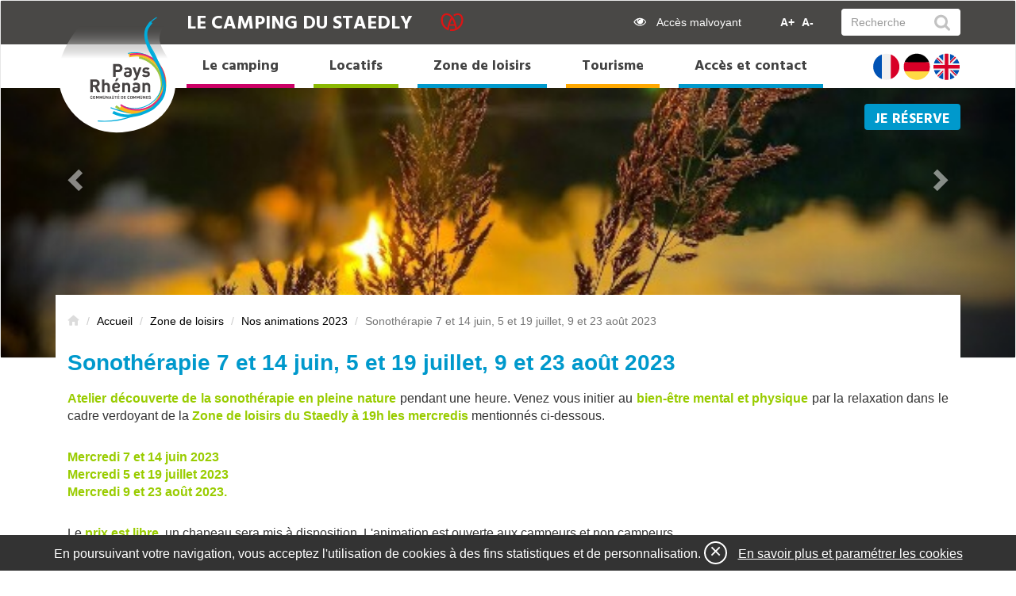

--- FILE ---
content_type: text/html;charset=utf-8
request_url: https://www.camping-paysrhenan.fr/FR/Zone-loisirs/Nos-animations-2023/Sonotherapie-7-14-juin-5-19-juillet-9-23-aout-2023.html
body_size: 4000
content:
<!DOCTYPE html>
<!--[if IE 8]>
<html id="ie8" lang="fr-FR">
<![endif]-->
<!--[if !(IE 8)  ]><!-->
<html lang="fr-FR">
<!--<![endif]-->
	<head>
		<meta charset="UTF-8" />
		<title>Sonothérapie 7 et 14 juin, 5 et 19 juillet, 9 et 23 août 2023</title>
<meta property="og:title" content="Sonoth&eacute;rapie 7 et 14 juin, 5 et 19 juillet, 9 et 23 ao&ucirc;t 2023" />
<link rel="image_src" href="https://www.camping-paysrhenan.fr/images/fb_default_img.png" />
<!--<meta property="og:image" content="https://www.camping-paysrhenan.fr/images/fb_default_img.png" />-->
<link rel="canonical" href="https://www.camping-paysrhenan.fr/FR/Zone-loisirs/Nos-animations-2023/Sonotherapie-7-14-juin-5-19-juillet-9-23-aout-2023.html" />

		<meta http-equiv="X-UA-Compatible" content="IE=edge">
		<meta name="viewport" content="width=device-width, initial-scale=1">

		<meta name='robots' content=' index, follow' />

		<link rel="alternate" type="application/rss+xml" href="/rss/actus.php" title="" />
		<link rel="shortcut icon" type="image/x-icon" href="/favicon.ico" />
		<link rel="icon" type="image/x-icon" href="/favicon.ico"  />

		<!-- CSS-->
					<link href="/styles/style.less.css" rel="stylesheet" type="text/css" />
		
		<link href="https://fonts.googleapis.com/css?family=Hind:400,600,700" rel="stylesheet">

		<!--[if lt IE 9]>
			<script src="//oss.maxcdn.com/html5shiv/3.7.3/html5shiv.min.js"></script>
			<script src="//oss.maxcdn.com/respond/1.4.2/respond.min.js"></script>
		<![endif]-->

		<!-- jQuery-->
		<script src="//code.jquery.com/jquery-1.12.0.min.js"></script>
		<script src="/utilities/check-cookies.js" type="text/javascript"></script>
		<!-- SCRIPTS JS-->
		<script type="text/javascript">
		var base_url = "";
		</script>
					<script type="text/javascript" src="/scripts/bootstrap.min.js"></script>
					<script type="text/javascript" src="/scripts/dotdotdot.min.js"></script>
					<script type="text/javascript" src="/scripts/script.js"></script>
				<script>
		
		// mise en ligne le 06/03/2017

		  (function(i,s,o,g,r,a,m){i['GoogleAnalyticsObject']=r;i[r]=i[r]||function(){
		  (i[r].q=i[r].q||[]).push(arguments)},i[r].l=1*new Date();a=s.createElement(o),
		  m=s.getElementsByTagName(o)[0];a.async=1;a.src=g;m.parentNode.insertBefore(a,m)
		  })(window,document,'script','https://www.google-analytics.com/analytics.js','ga');

		  ga('create', 'G-WM446YN135', 'auto');
		  ga('send', 'pageview');
		  
		</script>
	</head>
	<body>
		
<header class="navbar navbar-default">
	<nav>
		<div class="nav-top">
			<div class="container">
				<a href="/index.php">
					<div class="logo"></div>
					<p>Le camping du Staedly<span class="i-hacker"></span></p>
				</a>

				<form class="navbar-form navbar-right recherche" role="search" action="/Recherche.html" method="get">
					<div class="input-group">
						<input type="search" name="recherche" class="form-control" placeholder="Recherche">
						<span class="input-group-btn">
							<button type="submit" class="btn btn-primary"><span class="i-recherche"></span></button>
						</span>
					</div>
				</form>

				<ul class="visible-lg">
					<li><a href="/FR/Accessibilite.html"><span class="i-accessibilite"></span> Accès malvoyant</a></li>
					<li><strong class="zoom-plus">A+</strong> <strong class="zoom-moins">A-</strong></li>
				</ul>
			</div>
		</div>
		<div class="nav-bottom">
			<div class="container">
				<div class="menu-button visible-sm visible-xs"><span class="i-menu-open"></span> Menu</div>
				<ul class="menu ">
																										<li class="b-violet touch-mobile">
									<a>Le camping</a>
									<ul>
																																	<li><a href="/FR/Camping/Notre-camping.html" accesskey="">Notre camping</a></li>
																																												<li><a href="/FR/Camping/Plan-camping.html" accesskey="">Plan du camping</a></li>
																																												<li><a href="/FR/Camping/Nos-tarifs.html" accesskey="">Nos tarifs</a></li>
																																												<li><a href="/FR/Camping/Photos.html" accesskey="">Photos</a></li>
																																												<li><a href="/FR/Camping/Nos-valeurs.html" accesskey="">Nos valeurs</a></li>
																																												<li><a href="/FR/Camping/Nos-services.html" accesskey="">Nos services</a></li>
																																												<li><a href="/FR/Camping/Accessibilite-PMR.html" accesskey="">Accessibilité PMR</a></li>
																																												<li><a href="/FR/Camping/Reglement-CGV.html" accesskey="">Règlement & CGV</a></li>
																														</ul>
								</li>
																																							<li class="b-vert touch-mobile">
									<a>Locatifs</a>
									<ul>
																																	<li><a href="/FR/Locatifs/Nos-PODs.html" accesskey="">Nos PODs</a></li>
																																												<li><a href="/FR/Locatifs/Nos-chalets.html" accesskey="">Nos chalets</a></li>
																																												<li><a href="/FR/Locatifs/Nos-tarifs.html" accesskey="7">Nos tarifs</a></li>
																														</ul>
								</li>
																																							<li class="b-bleu touch-mobile">
									<a>Zone de loisirs</a>
									<ul>
																																	<li><a href="/FR/Zone-loisirs/Restaurant.html" accesskey="">Le restaurant</a></li>
																																												<li><a href="/FR/Zone-loisirs/Baignade.html" accesskey="">La baignade</a></li>
																																												<li><a href="/FR/Zone-loisirs/Nos-activites.html" accesskey="">Nos activités</a></li>
																																												<li><a href="/FR/Zone-loisirs/Nos-animations-2025.html" accesskey="">Nos animations 2025</a></li>
																																												<li><a href="/FR/Zone-loisirs/Nos-actualites.html" accesskey="">Nos actualités</a></li>
																														</ul>
								</li>
																																							<li class="b-jaune touch-mobile">
									<a>Tourisme</a>
									<ul>
																																	<li><a href="/FR/Tourisme/Circuits-velo.html" accesskey="">Les circuits vélo</a></li>
																																												<li><a href="/FR/Tourisme/Sentiers-pedestres.html" accesskey="">Les sentiers pédestres</a></li>
																																												<li><a href="/FR/Tourisme/Offices-tourisme.html" accesskey="">Offices de tourisme</a></li>
																																												<li><a href="/FR/Tourisme/Ca-bouge-Pays-Rhenan-!.html" accesskey="">Ça bouge au Pays Rhénan !</a></li>
																																												<li><a href="/FR/Tourisme/Moins-1-2-heure.html" accesskey="">A moins d’1/2 heure </a></li>
																																												<li><a href="/FR/Tourisme/Moins-1h.html" accesskey="">A moins d’1h</a></li>
																																												<li><a href="/FR/Tourisme/Alsace-Nord.html" accesskey="">L'Alsace du Nord</a></li>
																																												<li><a href="/FR/Tourisme/Jeu-piste-geocaching-Pays-Rhenan.html" accesskey="">Jeu de piste et géocaching au Pays Rhénan</a></li>
																														</ul>
								</li>
																																							<li class="b-bleu"><a href="/FR/Acces-contact.html" accesskey="9">Accès et contact</a></li>
																																																																		</ul>
				<div class="dropdown hidden-lg">
					<button class="btn btn-secondary dropdown-toggle" type="button" id="dropdownMenuButton" data-toggle="dropdown" aria-haspopup="true" aria-expanded="true">
					fr
					</button>
					<div class="dropdown-menu" aria-labelledby="dropdownMenuButton">
						<a class="dropdown-item active" href="/FR/"><span class="i-fr"></span></a>
						<a class="dropdown-item " href="/DE/"><span class="i-de"></span></a>
						<a class="dropdown-item " href="/EN/"><span class="i-en"></span></a>
					</div>
				</div>
				<ul class="lang">
					<li class="active"><a href="/FR/"><span class="i-fr"></span></a></li>
					<li class=""><a href="/DE/"><span class="i-de"></span></a></li>
					<li class=""><a href="/EN/"><span class="i-en"></span></a></li>
				</ul>
				<span class="i-menu-recherche visible-xs"></span>
			</div>
		</div>
	</nav>
	<div id="slide" class="carousel slide" data-ride="carousel">
		<div class="container">
			
			
			<div class="reservation ">
				<a class="btn" target="_blank" href="https://premium.bookiser.com/fr/campingdustaedly">Je réserve</a>
			</div>
			
		</div>

	  <div class="carousel-inner" role="listbox">
							<div class="item active" style="background-image: url('/dynamic/galerie/images/107385876_737670353702514_2395298889137891165_n_331.jpg');"></div>
							<div class="item " style="background-image: url('/dynamic/galerie/images/p1000250_edited_343.jpg');"></div>
							<div class="item " style="background-image: url('/dynamic/galerie/images/_dsc1279_min_340.jpg');"></div>
							<div class="item " style="background-image: url('/dynamic/galerie/images/_dsc1351_min_217.jpg');"></div>
							<div class="item " style="background-image: url('/dynamic/galerie/images/5_1_min_349.jpg');"></div>
				  </div>

	  <a class="left carousel-control" href="#slide" role="button" data-slide="prev">
	    <span class="glyphicon glyphicon-chevron-left" aria-hidden="true"></span>
	    <span class="sr-only">Previous</span>
	  </a>
	  <a class="right carousel-control" href="#slide" role="button" data-slide="next">
	    <span class="glyphicon glyphicon-chevron-right" aria-hidden="true"></span>
	    <span class="sr-only">Next</span>
	  </a>
	</div>
</header>
<div class="container">
	<div class="pages ">
		<div class="row">
										
			
			<main class="col-lg-12 b-bleu">
									<ol class="breadcrumb" >
						<li><span class="ico-home-nav"></span></li>
						<li><a href="/" >Accueil</a></li>
																					<li><a href="/FR/Zone-loisirs">Zone de loisirs</a></li>
																												<li><a href="/FR/Zone-loisirs/Nos-animations-2023.html">Nos animations 2023</a></li>
																												<li class="active">Sonothérapie 7 et 14 juin, 5 et 19 juillet, 9 et 23 août 2023</li>
																		</ol>
								<div class="page-content">
	<div class="page-header">
		<h1>Sonothérapie 7 et 14 juin, 5 et 19 juillet, 9 et 23 août 2023</h1>
	</div>
	<p style="text-align: justify;"><span style="font-size: medium;"><span style="color: #99cc00;"><strong>Atelier d&eacute;couverte de la sonoth&eacute;rapie en pleine nature</strong></span> pendant une heure. Venez vous initier au <strong><span style="color: #99cc00;">bien-&ecirc;tre mental et physique</span></strong> par la relaxation dans le cadre verdoyant de la <strong><span style="color: #99cc00;">Zone de loisirs du Staedly &agrave; 19h les mercredis</span></strong> mentionn&eacute;s ci-dessous.</span></p>
<p style="text-align: justify;"><br /><span style="font-size: medium;"><span style="color: #99cc00;"><strong>Mercredi 7 et 14 juin 2023</strong></span></span><br /><span style="font-size: medium;"><span style="color: #99cc00;"><strong>Mercredi 5 et 19 juillet 2023<br />Mercredi 9 et 23 ao&ucirc;t 2023.</strong></span></span></p>
<p style="text-align: justify;"><br /><span style="font-size: medium;">Le <strong><span style="color: #99cc00;">prix est libre</span></strong>, un chapeau sera mis &agrave; disposition. L'animation est ouverte aux campeurs et non campeurs. </span></p>
<p style="text-align: justify;">&nbsp;</p>
<p style="text-align: justify;"><span style="font-size: medium;">L'acc&egrave;s &agrave; la baigande avant 19h est au tarif de 3&euro;/adulte et 2&euro;/enfant (6-17 ans).</span></p>
<p style="text-align: justify;">&nbsp;</p>
<p style="text-align: justify;"><span style="font-size: medium;">Les animaux ne sont pas autoris&eacute;s sur le site.</span></p>
<p style="text-align: justify;"><span style="font-size: medium;">&nbsp;</span></p>
<p><span style="font-size: medium;"><img style="display: block; margin-left: auto; margin-right: auto;" title="Affiche sonoth&eacute;rapie" src="/dynamic/galerie/images/cac_/affiche_sonotherapiev2!_597x902!_3!_0x0!_0!_FFFFFF.png" alt="Affiche sonoth&eacute;rapie" width="597" height="902" /></span></p>

	
</div>

			</main>

			
		</div>
	</div>
</div>



		<footer>
			<div class="navigation">
				<div class="container">
					<div class="row">
						<div class="col-sm-4">
							<h3><span class="i-home"></span>Coordonnées</h3>
							<hr/>
							Le camping du Staedly
							<br/>30, rue de l'étang
							<br/>67480 ROESCHWOOG
							<br/>Tél: +33 (0)3 88 86 42 18
							<br/>Mail: <a href="mailto:camping.staedly@cc-paysrhenan.fr">camping.staedly@cc-paysrhenan.fr</a>
						</div>
						<div class="col-sm-8 hidden-xs">
							<h3><span class="i-nav"></span>Navigation</h3>
							<hr/>
							<div class="row">
								<ul class="navi">
																																										<li class="b-violet touch-mobile">
													<a>Le camping</a>
													<ul>
																																													<li><a href="/FR/Camping/Notre-camping.html" >Notre camping</a></li>
																																																												<li><a href="/FR/Camping/Plan-camping.html" >Plan du camping</a></li>
																																																												<li><a href="/FR/Camping/Nos-tarifs.html" >Nos tarifs</a></li>
																																																												<li><a href="/FR/Camping/Photos.html" >Photos</a></li>
																																																												<li><a href="/FR/Camping/Nos-valeurs.html" >Nos valeurs</a></li>
																																																												<li><a href="/FR/Camping/Nos-services.html" >Nos services</a></li>
																																																												<li><a href="/FR/Camping/Accessibilite-PMR.html" >Accessibilité PMR</a></li>
																																																												<li><a href="/FR/Camping/Reglement-CGV.html" >Règlement & CGV</a></li>
																																										</ul>
												</li>
																																																															<li class="b-vert touch-mobile">
													<a>Locatifs</a>
													<ul>
																																													<li><a href="/FR/Locatifs/Nos-PODs.html" >Nos PODs</a></li>
																																																												<li><a href="/FR/Locatifs/Nos-chalets.html" >Nos chalets</a></li>
																																																												<li><a href="/FR/Locatifs/Nos-tarifs.html" >Nos tarifs</a></li>
																																										</ul>
												</li>
																																																															<li class="b-bleu touch-mobile">
													<a>Zone de loisirs</a>
													<ul>
																																													<li><a href="/FR/Zone-loisirs/Restaurant.html" >Le restaurant</a></li>
																																																												<li><a href="/FR/Zone-loisirs/Baignade.html" >La baignade</a></li>
																																																												<li><a href="/FR/Zone-loisirs/Nos-activites.html" >Nos activités</a></li>
																																																												<li><a href="/FR/Zone-loisirs/Nos-animations-2025.html" >Nos animations 2025</a></li>
																																																												<li><a href="/FR/Zone-loisirs/Nos-actualites.html" >Nos actualités</a></li>
																																										</ul>
												</li>
																																																															<li class="b-jaune touch-mobile">
													<a>Tourisme</a>
													<ul>
																																													<li><a href="/FR/Tourisme/Circuits-velo.html" >Les circuits vélo</a></li>
																																																												<li><a href="/FR/Tourisme/Sentiers-pedestres.html" >Les sentiers pédestres</a></li>
																																																												<li><a href="/FR/Tourisme/Offices-tourisme.html" >Offices de tourisme</a></li>
																																																												<li><a href="/FR/Tourisme/Ca-bouge-Pays-Rhenan-!.html" >Ça bouge au Pays Rhénan !</a></li>
																																																												<li><a href="/FR/Tourisme/Moins-1-2-heure.html" >A moins d’1/2 heure </a></li>
																																																												<li><a href="/FR/Tourisme/Moins-1h.html" >A moins d’1h</a></li>
																																																												<li><a href="/FR/Tourisme/Alsace-Nord.html" >L'Alsace du Nord</a></li>
																																																												<li><a href="/FR/Tourisme/Jeu-piste-geocaching-Pays-Rhenan.html" >Jeu de piste et géocaching au Pays Rhénan</a></li>
																																										</ul>
												</li>
																																																															<li class="b-bleu"><a href="/FR/Acces-contact.html">Accès et contact</a></li>
																																																																																																																		</ul>
							</div>
						</div>
					</div>
				</div>
			</div>
			<div class="copyright">
				<div class="container">
					<ul>
						<li class="beforeno"><a href="/FR/Mentions-legales.html" >Mentions l&eacute;gales</a></li>
						<li><a href="/FR/Accessibilite.html">Accessibilité</a></li>
						<li><a href="/FR/Plan-site.html" >Plan du site</a></li>
						<li class="beforeno"><a href="https://www.hdr.fr" target="_blank" rel="nofollow" >HDR Communications &copy; 2017 <img src="https://www.hdr.fr/images/verysmall_hdr.gif" alt="HDR Communications" class="flogo"/></a></li>
					</ul>
				</div>
			</div>
		</footer>
		<!-- Google Analytics -->
	</body>
</html>



--- FILE ---
content_type: image/svg+xml
request_url: https://www.camping-paysrhenan.fr/images/sprite.svg
body_size: 45972
content:
<?xml version="1.0" encoding="utf-8"?>
<!-- Generator: Adobe Illustrator 21.0.2, SVG Export Plug-In . SVG Version: 6.00 Build 0)  -->
<svg version="1.1" xmlns="http://www.w3.org/2000/svg" xmlns:xlink="http://www.w3.org/1999/xlink" x="0px" y="0px"
	 viewBox="0 0 400 300" style="enable-background:new 0 0 400 300;" xml:space="preserve">
<style type="text/css">
	.st0{fill:#494746;}
	.st1{fill:#FFFFFF;}
	.st2{fill:#DCDCDC;}
	.st3{fill:#E4E4E3;}
	.st4{fill:#F0F0F0;}
	.st5{fill:#D80027;}
	.st6{fill:#0052B4;}
	.st7{fill:#FFDA44;}
	.st8{fill:#C2C2C2;}
	.st9{fill:#0099CC;}
	.st10{fill:#FFA800;}
	.st11{fill:#8BB903;}
	.st12{fill:#CC0066;}
	.st13{fill:#DB1515;}
	.st14{fill:url(#SVGID_1_);}
	.st15{fill:#464242;}
	.st16{fill:#9DC541;}
	.st17{fill:#00ACDB;}
	.st18{fill:#FAB71D;}
	.st19{fill:#E22284;}
	.st20{fill:url(#SVGID_2_);}
	.st21{fill:url(#SVGID_3_);}
</style>
<g id="Calque_1">
	<path id="Forma_1_copie_3" class="st0" d="M202.8,228.6c0.3,0.3,0.7,0.3,1,0c0,0,0,0,0,0l5-5.3c0.3-0.3,0.3-0.8,0-1.1l-5-5.3
		c-0.3-0.3-0.7-0.3-1,0c0,0,0,0,0,0c-0.1,0.1-0.2,0.3-0.2,0.5v10.5C202.6,228.3,202.7,228.4,202.8,228.6z"/>
	<path id="Forma_1_copie_3_1_" class="st1" d="M189,228.6c0.3,0.3,0.7,0.3,1,0c0,0,0,0,0,0l5-5.3c0.3-0.3,0.3-0.8,0-1.1l-5-5.3
		c-0.3-0.3-0.7-0.3-1,0c0,0,0,0,0,0c-0.1,0.1-0.2,0.3-0.2,0.5v10.5C188.8,228.3,188.9,228.4,189,228.6z"/>
	<path id="Forma_1" class="st1" d="M170.6,245.8l-9,7.4c0,0,0,0,0,0c0,0,0,0,0,0.1v7.5c0,0.5,0.5,1,1,1h6v-6h4v6h6c0.5,0,1-0.5,1-1
		v-7.5c0,0,0-0.1,0-0.1L170.6,245.8z M183,251.5l-3.4-2.8v-6.4c0-0.1,0-0.3-0.1-0.3c-0.1-0.1-0.2-0.1-0.4-0.1h-3
		c-0.1,0-0.3,0-0.4,0.1c-0.1,0.1-0.1,0.2-0.1,0.3v3l-3.8-3.2c-0.7-0.5-1.7-0.5-2.4,0l-11.2,9.3c-0.2,0.2-0.2,0.5-0.1,0.7l1,1.2
		c0.1,0.1,0.2,0.2,0.3,0.2c0.1,0,0.3,0,0.4-0.1l10.8-9l10.8,9c0.1,0.1,0.2,0.1,0.3,0.1h0c0.1,0,0.2-0.1,0.3-0.2l1-1.2
		c0.1-0.1,0.1-0.2,0.1-0.4C183.2,251.7,183.1,251.6,183,251.5z"/>
	<path id="Forma_1_1_" class="st1" d="M198.2,249c-1.5,0-2.7,1.2-2.7,2.7c0,1.5,1.2,2.7,2.7,2.7c1.5,0,2.7-1.2,2.7-2.7
		c0-0.7-0.3-1.4-0.8-1.9C199.6,249.3,198.9,249,198.2,249z M198.2,241.8c-1.5,0-2.7,1.2-2.7,2.7c0,1.5,1.2,2.7,2.7,2.7
		c1.5,0,2.7-1.2,2.7-2.7c0-0.7-0.3-1.4-0.8-1.9C199.6,242,198.9,241.7,198.2,241.8z M198.2,256.3c-1.5,0-2.7,1.2-2.7,2.7
		c0,1.5,1.2,2.7,2.7,2.7c1.5,0,2.7-1.2,2.7-2.7c0-0.7-0.3-1.4-0.8-1.9C199.6,256.6,198.9,256.3,198.2,256.3z M220.8,242.8
		c-0.1-0.1-0.2-0.1-0.3-0.1h-17.3c-0.2,0-0.4,0.2-0.5,0.5v2.7c0,0.1,0,0.2,0.1,0.3c0.1,0.1,0.2,0.1,0.3,0.1h17.3
		c0.1,0,0.2,0,0.3-0.1c0.1-0.1,0.1-0.2,0.1-0.3v-2.7C220.9,243,220.9,242.9,220.8,242.8L220.8,242.8z M220.4,249.9h-17.3
		c-0.1,0-0.2,0.1-0.3,0.1c-0.1,0.1-0.1,0.2-0.1,0.3v2.7c0,0.1,0,0.2,0.1,0.3c0.1,0.1,0.2,0.1,0.3,0.1h17.3c0.1,0,0.2-0.1,0.3-0.1
		c0.1-0.1,0.1-0.2,0.1-0.3v-2.7c0-0.1,0-0.2-0.1-0.3C220.7,250,220.6,249.9,220.4,249.9L220.4,249.9z M220.4,257.2h-17.3
		c-0.1,0-0.2,0-0.3,0.1c-0.1,0.1-0.1,0.2-0.1,0.3v2.7c0,0.2,0.2,0.5,0.5,0.5h17.3c0.2,0,0.4-0.2,0.5-0.5v-2.7c0-0.1,0-0.2-0.1-0.3
		C220.7,257.3,220.6,257.2,220.4,257.2L220.4,257.2z"/>
	<path id="Forma_1_2_" class="st0" d="M181.1,222.6l-5.3-5.4c-0.4-0.4-1-0.4-1.4,0c0,0,0,0,0,0l-0.6,0.6c-0.2,0.2-0.3,0.5-0.3,0.8
		c0,0.3,0.1,0.6,0.3,0.8l4,4l-4,4.1c-0.2,0.2-0.3,0.5-0.3,0.8c0,0.3,0.1,0.6,0.3,0.8l0.6,0.6c0.4,0.4,1,0.4,1.4,0c0,0,0,0,0,0
		l5.3-5.4c0.2-0.2,0.3-0.5,0.3-0.8C181.4,223,181.3,222.8,181.1,222.6z"/>
	<path id="Forma_1_copie" class="st2" d="M165.8,222.6l-5.3-5.4c-0.4-0.4-1-0.4-1.4,0c0,0,0,0,0,0l-0.6,0.6
		c-0.2,0.2-0.3,0.5-0.3,0.8c0,0.3,0.1,0.6,0.3,0.8l4,4l-4,4.1c-0.2,0.2-0.3,0.5-0.3,0.8c0,0.3,0.1,0.6,0.3,0.8l0.6,0.6
		c0.4,0.4,1,0.4,1.4,0c0,0,0,0,0,0l5.3-5.4c0.2-0.2,0.3-0.5,0.3-0.8C166.1,223,166,222.8,165.8,222.6z"/>
	<path id="Forma_1_3_" class="st1" d="M275.2,227.3h2c0.6,0.1,1.2-0.4,1.3-1v-8.4c-0.1-0.6-0.7-1.1-1.3-1h-2c-0.6-0.1-1.2,0.4-1.3,1
		v8.4C274,226.9,274.6,227.3,275.2,227.3z M295.9,227.3h2c0.6,0.1,1.2-0.4,1.3-1v-8.4c-0.1-0.6-0.7-1.1-1.3-1h-2
		c-0.6-0.1-1.2,0.4-1.3,1v8.4C294.6,226.9,295.2,227.3,295.9,227.3L295.9,227.3z M305.9,220.8h-5.2v6.4c-0.1,1.5-1.4,2.7-2.9,2.6h-2
		c-1.5,0.1-2.8-1.1-2.9-2.6v-6.4h-12.9v6.4c-0.1,1.5-1.4,2.7-2.9,2.6h-2c-1.5,0.1-2.8-1.1-2.9-2.6v-6.4h-5.2c-0.9,0-1.6,0.7-1.6,1.6
		v36c0,0.7,0.4,1.3,1,1.6h38.8c1.5,0,2.2-0.7,2.2-1.6v-36C307.5,221.5,306.8,220.8,305.9,220.8L305.9,220.8z M305.1,256.4
		c0.1,0.7-0.4,1.3-1.1,1.4c-0.1,0-0.2,0-0.3,0h-14.2c5.6-2.9,10.8-6.4,15.5-10.4L305.1,256.4L305.1,256.4z M305.4,243.1
		c-0.6,2.3-1.9,5-4.3,3.3c-3.5-2.6-6.9-4.8-7.4,0.4c-0.4,4.3-8.4,10.3-10.2,11.5h-15.3c-0.3,0-0.5-0.2-0.5-0.5c0,0,0,0,0,0v-22.2
		c0-0.3,0.2-0.5,0.5-0.5c0,0,0,0,0,0h36.7c0.3,0,0.5,0.2,0.5,0.5L305.4,243.1L305.4,243.1L305.4,243.1z M273.9,238.9h6.1v6.1h-6.1
		V238.9L273.9,238.9z M284,238.9h6.1v6.1H284V238.9z M273.9,248.2h6.1v6.1h-6.1V248.2z M284,254.3h1.8c1.5-1.4,3-3,4.4-4.6v-1.5H284
		L284,254.3L284,254.3z M293.8,241.8c0.5-0.5,1.3-0.8,2-0.8c1.5,0.2,2.9,0.7,4.1,1.7v-3.7h-6.1L293.8,241.8L293.8,241.8z"/>
	<path id="Forma_1_4_" class="st2" d="M171.9,138.1c0.2-0.2,0.2-0.6,0-0.9c0,0,0,0,0,0l-6.3-5.3c-0.3-0.2-0.7-0.2-1,0l-6.3,5.5
		c-0.3,0.2-0.3,0.6-0.1,0.9c0,0,0,0,0,0l0.2,0.2c0.3,0.3,0.7,0.3,0.9,0.1l0.5-0.4v5.9c0,0.4,0.3,0.7,0.7,0.7h2.4
		c0.4,0,0.7-0.3,0.7-0.7c0,0,0,0,0,0v-4.1h3.1v4.1c0,0.3,0.3,0.6,0.6,0.7c0,0,0,0,0,0h2.6c0.4,0,0.7-0.3,0.7-0.7v-5.8l0.3,0.2
		c0.3,0.1,0.6,0,0.7-0.2L171.9,138.1z"/>
	<path id="Forma_1_5_" class="st0" d="M241.2,226.2L241.2,226.2c-0.6-0.6-1.5-0.7-2.1-0.1c-0.6,0.6-0.7,1.5-0.1,2.1
		c0.1,0.1,0.1,0.1,0.2,0.2l0,0l4.8,4.4l-4.8,4.4l0,0c-0.7,0.5-0.8,1.4-0.3,2.1s1.4,0.8,2.1,0.3c0.1-0.1,0.1-0.1,0.2-0.2l0,0l6-5.5
		c0.6-0.6,0.7-1.5,0.1-2.1c0,0-0.1-0.1-0.1-0.1L241.2,226.2z M242.7,216.8c-8.8,0-16,7.2-16,16s7.2,16,16,16s16-7.2,16-16
		S251.5,216.8,242.7,216.8z M242.7,245.8c-7.2,0-13-5.8-13-13s5.8-13,13-13s13,5.8,13,13l0,0C255.7,240,249.9,245.8,242.7,245.8z"/>
	<path id="Forma_1_6_" class="st1" d="M195.4,136.1c-0.8-1.3-1.9-2.4-3.3-3.2c-2.7-1.6-6-1.6-8.7,0c-1.3,0.8-2.5,1.9-3.3,3.2
		c-0.2,0.4-0.2,0.8,0,1.2c0.8,1.3,1.9,2.4,3.3,3.2c2.7,1.6,6,1.6,8.7,0c1.3-0.8,2.5-1.9,3.3-3.2
		C195.7,136.9,195.7,136.5,195.4,136.1z M186,133.7c0.5-0.5,1.2-0.8,1.9-0.8c0.1,0,0.2,0,0.3,0.1c0.1,0.1,0.1,0.2,0.1,0.3
		c0,0.1,0,0.2-0.1,0.3c-0.1,0.1-0.2,0.1-0.3,0.1c-1,0-1.8,0.8-1.8,1.8c0,0,0,0,0,0c0,0.1,0,0.2-0.1,0.3c-0.1,0.1-0.2,0.1-0.3,0.1
		c-0.2,0-0.4-0.2-0.4-0.4c0,0,0,0,0,0C185.2,134.9,185.5,134.2,186,133.7L186,133.7z M191.6,139.5c-2.3,1.4-5.2,1.4-7.5,0
		c-1.2-0.7-2.2-1.7-2.9-2.8c0.8-1.3,1.9-2.4,3.3-3.1c-0.3,0.6-0.5,1.3-0.5,2c0,2.1,1.7,3.9,3.9,3.9c2.1,0,3.9-1.7,3.9-3.9
		c0-0.7-0.2-1.4-0.5-2c1.4,0.7,2.5,1.8,3.3,3.1C193.8,137.9,192.8,138.8,191.6,139.5L191.6,139.5z"/>
	<g>
		<path class="st1" d="M4.4,208.7c0,18.2,14.8,33,33,33v-66C19.2,175.7,4.4,190.5,4.4,208.7z"/>
		<path class="st1" d="M39.2,175.7v66c18.2,0,33-14.8,33-33S57.5,175.7,39.2,175.7z"/>
		<path id="Forma_1_7_" class="st3" d="M30,207.5l-8.5-8.5c-0.3-0.3-0.7-0.5-1.2-0.5c-0.4,0-0.9,0.2-1.2,0.5l-1,1
			c-0.3,0.3-0.5,0.7-0.5,1.2c0,0.4,0.2,0.9,0.5,1.2l3.8,3.8h-9.2c-0.4,0-0.8,0.2-1.1,0.5c-0.3,0.3-0.4,0.7-0.4,1.2v1.7
			c0,0.4,0.1,0.9,0.4,1.2c0.3,0.3,0.7,0.5,1.1,0.5H22l-3.8,3.8c-0.3,0.3-0.5,0.7-0.5,1.2c0,0.4,0.2,0.9,0.5,1.2l1,1
			c0.6,0.7,1.7,0.7,2.3,0c0,0,0,0,0,0l8.5-8.5c0.3-0.3,0.5-0.7,0.5-1.2C30.5,208.3,30.4,207.9,30,207.5z"/>
		<path id="Forma_1_8_" class="st3" d="M43.2,209.9l8.5,8.5c0.3,0.3,0.7,0.5,1.2,0.5c0.4,0,0.9-0.2,1.2-0.5l1-1
			c0.3-0.3,0.5-0.7,0.5-1.2c0-0.4-0.2-0.9-0.5-1.2l-3.8-3.8h9.2c0.4,0,0.8-0.2,1.1-0.5c0.3-0.3,0.4-0.7,0.4-1.2v-1.7
			c0-0.4-0.1-0.9-0.4-1.2c-0.3-0.3-0.7-0.5-1.1-0.5h-9.2l3.8-3.8c0.3-0.3,0.5-0.7,0.5-1.2c0-0.4-0.2-0.9-0.5-1.2l-1-1
			c-0.6-0.7-1.7-0.7-2.3,0c0,0,0,0,0,0l-8.5,8.5c-0.3,0.3-0.5,0.7-0.5,1.2C42.7,209.2,42.9,209.6,43.2,209.9z"/>
		<path class="st1" d="M74.1,208.7c0,18.2,14.8,33,33,33v-66C88.9,175.7,74.1,190.5,74.1,208.7z"/>
		<path class="st1" d="M108.9,175.7v66c18.2,0,33-14.8,33-33S127.2,175.7,108.9,175.7z"/>
		<path id="Forma_1_12_" class="st0" d="M99.7,207.5l-8.5-8.5c-0.3-0.3-0.7-0.5-1.2-0.5c-0.4,0-0.9,0.2-1.2,0.5l-1,1
			c-0.3,0.3-0.5,0.7-0.5,1.2c0,0.4,0.2,0.9,0.5,1.2l3.8,3.8h-9.2c-0.4,0-0.8,0.2-1.1,0.5c-0.3,0.3-0.4,0.7-0.4,1.2v1.7
			c0,0.4,0.1,0.9,0.4,1.2c0.3,0.3,0.7,0.5,1.1,0.5h9.2l-3.8,3.8c-0.3,0.3-0.5,0.7-0.5,1.2c0,0.4,0.2,0.9,0.5,1.2l1,1
			c0.6,0.7,1.7,0.7,2.3,0c0,0,0,0,0,0l8.5-8.5c0.3-0.3,0.5-0.7,0.5-1.2C100.2,208.3,100,207.9,99.7,207.5z"/>
		<path id="Forma_1_11_" class="st0" d="M112.9,209.9l8.5,8.5c0.3,0.3,0.7,0.5,1.2,0.5c0.4,0,0.9-0.2,1.2-0.5l1-1
			c0.3-0.3,0.5-0.7,0.5-1.2c0-0.4-0.2-0.9-0.5-1.2l-3.8-3.8h9.2c0.4,0,0.8-0.2,1.1-0.5c0.3-0.3,0.4-0.7,0.4-1.2v-1.7
			c0-0.4-0.1-0.9-0.4-1.2c-0.3-0.3-0.7-0.5-1.1-0.5h-9.2l3.8-3.8c0.3-0.3,0.5-0.7,0.5-1.2c0-0.4-0.2-0.9-0.5-1.2l-1-1
			c-0.6-0.7-1.7-0.7-2.3,0c0,0,0,0,0,0l-8.5,8.5c-0.3,0.3-0.5,0.7-0.5,1.2C112.4,209.2,112.6,209.6,112.9,209.9z"/>
	</g>
	<g id="haute_alsace_tourisme">
	</g>
	<g>
		<path class="st4" d="M225.6,192.2c0,9.1-7.4,16.5-16.5,16.5c-9.1,0-16.5-7.4-16.5-16.5c0-9.1,7.4-16.5,16.5-16.5
			C218.2,175.7,225.6,183.1,225.6,192.2L225.6,192.2z M225.6,192.2"/>
		<path class="st5" d="M225.6,192.2c0-7.1-4.5-13.1-10.8-15.5v30.9C221.1,205.4,225.6,199.3,225.6,192.2L225.6,192.2z M225.6,192.2"
			/>
		<path class="st6" d="M192.6,192.2c0,7.1,4.5,13.1,10.8,15.5v-30.9C197,179.1,192.6,185.1,192.6,192.2L192.6,192.2z M192.6,192.2"
			/>
	</g>
	<g>
		<path class="st7" d="M233.1,198c2.3,6.3,8.4,10.8,15.5,10.8c7.1,0,13.1-4.5,15.5-10.8l-15.5-1.4L233.1,198z M233.1,198"/>
		<path d="M248.6,175.7c-7.1,0-13.1,4.5-15.5,10.8l15.5,1.4l15.5-1.4C261.7,180.2,255.7,175.7,248.6,175.7L248.6,175.7z
			 M248.6,175.7"/>
		<path class="st5" d="M233.1,186.5c-0.7,1.8-1,3.7-1,5.7c0,2,0.4,4,1,5.7h30.9c0.7-1.8,1-3.7,1-5.7c0-2-0.4-4-1-5.7H233.1z
			 M233.1,186.5"/>
	</g>
	<g>
		<path class="st4" d="M304.6,192.2c0,9.1-7.4,16.5-16.5,16.5c-9.1,0-16.5-7.4-16.5-16.5c0-9.1,7.4-16.5,16.5-16.5
			C297.2,175.7,304.6,183.1,304.6,192.2L304.6,192.2z M304.6,192.2"/>
		<path class="st6" d="M275,182.2c-1.3,1.7-2.3,3.6-2.8,5.7h8.6L275,182.2z M275,182.2"/>
		<path class="st6" d="M304,187.9c-0.6-2.1-1.5-4.1-2.8-5.7l-5.7,5.7H304z M304,187.9"/>
		<path class="st6" d="M272.2,196.5c0.6,2.1,1.5,4.1,2.8,5.7l5.7-5.7H272.2z M272.2,196.5"/>
		<path class="st6" d="M298.1,179.1c-1.7-1.3-3.6-2.3-5.7-2.8v8.6L298.1,179.1z M298.1,179.1"/>
		<path class="st6" d="M278,205.3c1.7,1.3,3.6,2.3,5.7,2.8v-8.6L278,205.3z M278,205.3"/>
		<path class="st6" d="M283.8,176.3c-2.1,0.6-4.1,1.5-5.7,2.8l5.7,5.7V176.3z M283.8,176.3"/>
		<path class="st6" d="M292.4,208.2c2.1-0.6,4.1-1.5,5.7-2.8l-5.7-5.7V208.2z M292.4,208.2"/>
		<path class="st6" d="M295.4,196.5l5.7,5.7c1.3-1.7,2.3-3.6,2.8-5.7H295.4z M295.4,196.5"/>
		<path class="st5" d="M304.4,190.1h-14.2v-14.2c-0.7-0.1-1.4-0.1-2.2-0.1c-0.7,0-1.4,0-2.2,0.1v14.2h-14.2
			c-0.1,0.7-0.1,1.4-0.1,2.2c0,0.7,0,1.4,0.1,2.2h14.2v14.2c0.7,0.1,1.4,0.1,2.2,0.1c0.7,0,1.4,0,2.2-0.1v-14.2h14.2
			c0.1-0.7,0.1-1.4,0.1-2.2C304.6,191.5,304.5,190.8,304.4,190.1L304.4,190.1z M304.4,190.1"/>
		<path class="st5" d="M292.4,196.5l7.4,7.4c0.3-0.3,0.7-0.7,1-1.1l-6.3-6.3H292.4z M292.4,196.5"/>
		<path class="st5" d="M283.8,196.5L283.8,196.5l-7.4,7.4c0.3,0.3,0.7,0.7,1.1,1l6.3-6.3V196.5z M283.8,196.5"/>
		<path class="st5" d="M283.8,187.9l-7.4-7.4c-0.3,0.3-0.7,0.7-1,1.1l6.3,6.3H283.8z M283.8,187.9"/>
		<path class="st5" d="M292.4,187.9l7.4-7.4c-0.3-0.3-0.7-0.7-1.1-1l-6.3,6.3V187.9z M292.4,187.9"/>
	</g>
	<g>
		<path class="st8" d="M320.7,140h-18.2c-0.5,0-1,0.4-1,1s0.4,1,1,1l0,0h18.2c0.5,0,1-0.4,1-1S321.3,140,320.7,140z"/>
		<path class="st8" d="M320.7,147.3h-18.2c-0.5,0-1,0.4-1,1c0,0.5,0.4,1,1,1l0,0h18.2c0.5,0,1-0.4,1-1S321.3,147.3,320.7,147.3
			L320.7,147.3z"/>
		<path class="st8" d="M320.7,154.7h-18.2c-0.5,0-1,0.4-1,1s0.4,1,1,1l0,0h18.2c0.5,0,1-0.4,1-1S321.3,154.7,320.7,154.7
			L320.7,154.7z"/>
		<g>
			<path class="st0" d="M324.3,131.7h-26.4c-2.7,0-4.8,2.2-4.8,4.9v23c0,2.7,2.1,4.9,4.8,4.9h26.4c2.7,0,4.8-2.2,4.8-4.9v-23
				C329.1,133.9,327,131.7,324.3,131.7z M327.2,159.6L327.2,159.6c0,1.6-1.3,2.9-2.9,2.9h-26.4c-1.6,0-2.9-1.3-2.9-2.9v-23
				c0-1.6,1.3-2.9,2.9-2.9h26.4c1.6,0,2.9,1.3,2.9,2.9V159.6z"/>
		</g>
	</g>
	<g>
		<g>
			<path class="st0" d="M369.8,131.7h-26.4c-2.7,0-4.8,2.2-4.8,4.9v23c0,2.7,2.1,4.9,4.8,4.9h26.4c2.7,0,4.8-2.2,4.8-4.9v-23
				C374.6,133.9,372.5,131.7,369.8,131.7z M372.7,159.6L372.7,159.6c0,1.6-1.3,2.9-2.9,2.9h-26.4c-1.6,0-2.9-1.3-2.9-2.9v-23
				c0-1.6,1.3-2.9,2.9-2.9h26.4c1.6,0,2.9,1.3,2.9,2.9V159.6z"/>
		</g>
	</g>
	<g>
		<path id="Shape_1_copie" class="st0" d="M285.1,136.6c0-2.7-2.1-4.9-4.8-4.9h-26.4c-2.7,0-4.8,2.2-4.8,4.9v23
			c0,2.7,2.1,4.9,4.8,4.9h26.4c2.7,0,4.8-2.2,4.8-4.9L285.1,136.6L285.1,136.6z M283.2,159.6c0,1.6-1.3,2.9-2.9,2.9h-26.4
			c-1.6,0-2.9-1.3-2.9-2.9v-23c0-1.6,1.3-2.9,2.9-2.9h26.4c1.6,0,2.9,1.3,2.9,2.9V159.6L283.2,159.6z"/>
		<path id="Forma_1_9_" class="st8" d="M276.7,155.5l-4.1-4.1c1.6-2.4,1.9-5.4,0.8-8.1c-0.8-2-2.5-3.7-4.5-4.5
			c-2.1-0.9-4.5-0.9-6.6,0c-2,0.8-3.7,2.5-4.5,4.5c-0.9,2.1-0.9,4.5,0,6.6c0.8,2,2.5,3.7,4.5,4.5c1,0.4,2.2,0.7,3.3,0.7
			c1.7,0,3.4-0.5,4.8-1.5l4.1,4.1c0.3,0.3,0.7,0.5,1.1,0.5c0.8,0,1.5-0.7,1.5-1.5C277.1,156.1,276.9,155.7,276.7,155.5z
			 M269.4,150.3c-2.1,2.1-5.5,2.1-7.6,0c-2.1-2.1-2.1-5.5,0-7.6s5.5-2.1,7.6,0c1,1,1.6,2.4,1.6,3.8C271,148,270.4,149.4,269.4,150.3
			L269.4,150.3z"/>
	</g>
	<path id="Forma_1_10_" class="st8" d="M223.2,149.1L219,145c1-1.4,1.5-3.1,1.5-4.8c0-1.1-0.2-2.2-0.7-3.3c-0.4-1-1-1.9-1.8-2.7
		c-0.8-0.8-1.7-1.4-2.7-1.8c-2.1-0.9-4.5-0.9-6.6,0c-1,0.4-1.9,1-2.7,1.8c-0.8,0.8-1.4,1.7-1.8,2.7c-0.9,2.1-0.9,4.5,0,6.6
		c0.4,1,1,1.9,1.8,2.7c0.8,0.8,1.7,1.4,2.7,1.8c2.7,1.1,5.7,0.8,8.1-0.8l4.1,4.1c0.3,0.3,0.7,0.5,1.1,0.5c0.8,0,1.5-0.7,1.5-1.5
		C223.6,149.8,223.4,149.4,223.2,149.1z M215.9,144c-2.1,2.1-5.5,2.1-7.6,0c0,0,0,0,0,0c-2.1-2.1-2.1-5.5,0-7.6c0,0,0,0,0,0
		c2.1-2.1,5.5-2.1,7.6,0c1,1,1.6,2.4,1.6,3.8C217.5,141.6,216.9,143,215.9,144z"/>
	<path id="Polygone_1" class="st9" d="M233.7,166.5l-10-8h20L233.7,166.5z"/>
	<path id="Polygone_1_1_" class="st10" d="M211.8,166.5l-10-8h20L211.8,166.5z"/>
	<path id="Polygone_1_2_" class="st11" d="M189.9,166.5l-10-8h20L189.9,166.5z"/>
	<path id="Polygone_1_3_" class="st12" d="M168.1,166.5l-10-8h20L168.1,166.5z"/>
	<path class="st13" d="M181.1,176.1c-2.1-0.7-4.3-0.3-6.4,0.9c-0.3,0.2-0.6,0.4-1,0.7l0,0.3c0.4,0.5,0.8,0.9,1.1,1.4l0.3,0
		c0.3-0.3,0.6-0.4,0.8-0.6c1.5-0.9,3-1.1,4.5-0.7c2.9,0.9,4.1,4.5,2.9,9.2c-0.5,2-2.3,4.8-5.1,6.7c-1-5.3-2.6-9.8-4.8-13v0
		c-0.4-0.6-1.2-1.5-1.2-1.5c-0.9-1.1-1.9-1.9-2.8-2.5c-2-1.3-4.2-1.6-6.4-0.9c-4.1,1.3-5.9,6.1-4.5,11.9c0.8,3.3,3.9,7.7,8.9,9.4
		l0.3-0.2c0.2-1.6,0.5-3.2,0.8-4.6l0,0c0.1-0.4,0.2-0.7,0.2-1.1h6.5c0.3,1.1,0.5,2.3,0.8,3.6c-1.9,0.7-3.9,0.9-6,0.5l-0.3,0.2
		c-0.1,0.6-0.2,1.2-0.3,1.8l0.2,0.3c0.8,0.1,1.5,0.2,2.3,0.2l0.1,0v0c7.6,0,12.4-6,13.5-10.2C187,182.1,185.2,177.3,181.1,176.1
		 M160.8,187.4c-1.1-4.7,0-8.2,2.9-9.2c0.5-0.2,1-0.2,1.5-0.2c1,0,2,0.3,3,0.9c0.9,0.5,1.7,1.3,2.5,2.3c-2.1,3.2-3.7,7.6-4.7,12.9
		C163.1,192.3,161.3,189.5,160.8,187.4 M174.7,189.4h-5.2c0.7-2.3,1.6-4.4,2.6-6.1C173.1,185,174,187,174.7,189.4"/>
	<g>
		<linearGradient id="SVGID_1_" gradientUnits="userSpaceOnUse" x1="300.2316" y1="41" x2="300.2316" y2="12.3672">
			<stop  offset="0" style="stop-color:#FFFFFF"/>
			<stop  offset="1" style="stop-color:#494746;stop-opacity:0"/>
		</linearGradient>
		<path class="st14" d="M326.7,25.1c4-17.3,28-30.9-24.3-33.8c-14-0.8-29.9,9.7-42.2,23.8v83.4c8.2,6.1,18.4,9.7,29.4,9.8
			c27.3,0,50.6-16.3,50.6-43.7C340.2,47,323.9,37.1,326.7,25.1z"/>
		<g>
			<path class="st15" d="M290.8,57.5h-2.1v4h-2.2v-11h4.3c2.3,0,3.6,1.6,3.6,3.5C294.5,55.8,293.1,57.5,290.8,57.5 M290.7,52.5h-2v3
				h2c1,0,1.6-0.6,1.6-1.5C292.3,53.1,291.7,52.5,290.7,52.5"/>
			<path class="st15" d="M299,53.4c2.3,0,3.4,1,3.4,2.8v2.9c0,0.7-0.3,1.4-0.8,1.8c-0.5,0.5-1.2,0.7-2.1,0.7h-1.2
				c-0.9,0-1.6-0.3-2.1-0.7c-0.4-0.4-0.7-1.1-0.7-1.8c0-1.3,0.9-2.3,2.8-2.3h1.9v-0.5c0-0.9-0.5-1.3-1.5-1.3c-0.8,0-1.2,0.2-1.6,0.7
				l-1.3-1.2C296.8,53.6,297.6,53.4,299,53.4 M299.2,60c0.8,0,1.2-0.4,1.2-0.9v-0.9h-1.6c-0.7,0-1.1,0.3-1.1,0.9
				c0,0.6,0.4,0.9,1.2,0.9H299.2z"/>
			<path class="st15" d="M307.4,62.8c-0.2,0.4-0.4,0.8-0.6,1c-0.5,0.5-1.1,0.6-1.7,0.6h-0.8v-1.8h0.5c0.6,0,0.8-0.1,1-0.7l0.3-1
				l-2.7-7.5h2.1l1.7,5l1.6-5h2.1L307.4,62.8z"/>
			<path class="st15" d="M314.6,61.6c-1.3,0-2.4-0.1-3.4-1.2l1.3-1.3c0.7,0.7,1.5,0.8,2.1,0.8c0.7,0,1.4-0.2,1.4-0.8
				c0-0.4-0.2-0.7-0.8-0.7l-1.3-0.1c-1.5-0.1-2.3-0.8-2.3-2.2c0-1.7,1.5-2.6,3.1-2.6c1.3,0,2.3,0.2,3.1,0.9l-1.2,1.2
				c-0.5-0.4-1.2-0.5-1.9-0.5c-0.8,0-1.1,0.4-1.1,0.8c0,0.3,0.1,0.6,0.8,0.7l1.3,0.1c1.6,0.2,2.4,1,2.4,2.4
				C318,60.8,316.5,61.6,314.6,61.6"/>
			<path class="st15" d="M273,74.5l-2.1-4.3h-1.6v4.3h-2.2V63.6h4.4c2.2,0,3.6,1.5,3.6,3.3c0,1.5-0.9,2.4-2,2.8l2.5,4.7H273z
				 M271.4,65.5h-2.1v3h2.1c0.9,0,1.6-0.7,1.6-1.5C272.9,66.1,272.3,65.5,271.4,65.5"/>
			<path class="st15" d="M281.8,74.5v-4.8c0-1.1-0.7-1.4-1.3-1.4c-0.6,0-1.3,0.4-1.3,1.4v4.8h-2V63.6h2v3.6c0.5-0.6,1.3-0.8,2-0.8
				c1.8,0,2.7,1.2,2.7,2.9v5.1H281.8z"/>
			<path class="st15" d="M285.7,70.5c0-2.6,1.3-4,3.6-4c1.4,0,2.3,0.5,2.9,1.5c0.3,0.4,0.6,1.4,0.2,2.2c-0.4,0.8-1,1-2,1h-2.7
				c0.1,0.7,0.3,1.8,1.8,1.8c1.2,0,1.5-0.5,1.9-0.7l1.2,1.2c-1,1.3-3,1.3-3,1.3c-1.1,0-2-0.2-2.7-0.9
				C286.1,73,285.7,71.9,285.7,70.5 M289.5,68.1c-0.9,0-1.6,0-1.8,1.7h2.3c0.6,0,0.8-0.5,0.7-1C290.6,68.5,290.4,68.1,289.5,68.1
				 M291.4,62.6h-2.1l-1,2.7h1.3L291.4,62.6z"/>
			<path class="st15" d="M299.1,74.5v-4.8c0-1.1-0.7-1.5-1.3-1.5c-0.6,0-1.3,0.4-1.3,1.5v4.8h-2v-8h2v0.8c0.5-0.6,1.3-0.8,2-0.8
				c0.8,0,1.4,0.3,1.9,0.7c0.6,0.6,0.8,1.4,0.8,2.3v5H299.1z"/>
			<path class="st15" d="M306.1,66.4c2.3,0,3.5,1,3.5,2.8v2.9c0,0.7-0.3,1.4-0.8,1.8c-0.5,0.5-1.2,0.7-2.1,0.7h-1.2
				c-0.9,0-1.6-0.2-2.1-0.7c-0.4-0.4-0.7-1.1-0.7-1.8c0-1.3,0.9-2.3,2.8-2.3h2v-0.4c0-0.9-0.5-1.3-1.5-1.3c-0.8,0-1.2,0.2-1.6,0.7
				l-1.3-1.2C304,66.7,304.8,66.4,306.1,66.4 M306.3,73c0.8,0,1.2-0.3,1.2-0.9v-1h-1.7c-0.7,0-1.1,0.3-1.1,0.9
				c0,0.6,0.4,0.9,1.2,0.9H306.3z"/>
			<path class="st15" d="M316.3,74.5v-4.8c0-1.1-0.7-1.5-1.3-1.5c-0.6,0-1.3,0.4-1.3,1.5v4.8h-2v-8h1.8v0.8c0.5-0.6,1.3-0.8,2-0.8
				c0.8,0,1.5,0.3,1.9,0.7c0.6,0.6,0.9,1.4,0.9,2.3v5H316.3z"/>
			<path class="st15" d="M268.1,80.4c-0.3,0-0.5-0.1-0.7-0.3c-0.3-0.3-0.3-0.6-0.3-1.1c0-0.5,0-0.8,0.3-1.1c0.2-0.2,0.4-0.3,0.7-0.3
				c0.5,0,0.9,0.3,1,0.8h-0.5c-0.1-0.2-0.2-0.4-0.4-0.4c-0.1,0-0.3,0.1-0.3,0.2c-0.1,0.1-0.1,0.2-0.1,0.8c0,0.5,0,0.7,0.1,0.8
				c0.1,0.1,0.2,0.1,0.3,0.1c0.3,0,0.4-0.1,0.4-0.4h0.5C269,80.1,268.6,80.4,268.1,80.4"/>
			<path class="st15" d="M271.1,80.1c-0.2,0.2-0.4,0.3-0.7,0.3c-0.3,0-0.5-0.1-0.7-0.3c-0.3-0.3-0.3-0.6-0.3-1.1
				c0-0.5,0-0.8,0.3-1.1c0.2-0.2,0.4-0.3,0.7-0.3c0.3,0,0.5,0.1,0.7,0.3c0.3,0.3,0.3,0.6,0.3,1.1C271.4,79.5,271.4,79.8,271.1,80.1
				 M270.8,78.3c-0.1-0.1-0.2-0.1-0.3-0.1c-0.1,0-0.3,0.1-0.3,0.1c-0.1,0.1-0.1,0.2-0.1,0.8c0,0.5,0,0.6,0.1,0.8
				c0.1,0.1,0.2,0.1,0.3,0.1c0.1,0,0.3-0.1,0.3-0.1c0.1-0.1,0.1-0.2,0.1-0.8C270.9,78.5,270.9,78.4,270.8,78.3"/>
			<polygon class="st15" points="273.8,80.3 273.8,78.8 273.3,79.8 273,79.8 272.5,78.8 272.5,80.3 272,80.3 272,77.6 272.5,77.6 
				273.1,79.1 273.8,77.6 274.3,77.6 274.3,80.3 			"/>
			<polygon class="st15" points="276.8,80.3 276.8,78.8 276.3,79.8 276,79.8 275.5,78.8 275.5,80.3 275,80.3 275,77.6 275.5,77.6 
				276.2,79.1 276.9,77.6 277.3,77.6 277.3,80.3 			"/>
			<path class="st15" d="M278.9,80.4c-0.5,0-0.9-0.4-0.9-0.9v-1.8h0.5v1.8c0,0.3,0.1,0.5,0.4,0.5c0.3,0,0.4-0.2,0.4-0.5v-1.8h0.5
				v1.8C279.8,80,279.5,80.4,278.9,80.4"/>
			<polygon class="st15" points="282.1,80.3 281,78.7 281,80.3 280.5,80.3 280.5,77.6 281,77.6 282,79.3 282,77.6 282.5,77.6 
				282.5,80.3 			"/>
			<path class="st15" d="M284.7,80.3l-0.2-0.3h-0.9l-0.2,0.3h-0.5l1-2.7h0.4l1,2.7H284.7z M284,78.5l-0.3,1h0.7L284,78.5z"/>
			<path class="st15" d="M286.4,80.4c-0.5,0-0.9-0.4-0.9-0.9v-1.8h0.5v1.8c0,0.3,0.1,0.5,0.4,0.5c0.3,0,0.4-0.2,0.4-0.5v-1.8h0.5
				v1.8C287.4,80,287,80.4,286.4,80.4"/>
			<polygon class="st15" points="289,78.1 289,80.3 288.5,80.3 288.5,78.1 287.9,78.1 287.9,77.6 289.7,77.6 289.7,78.1 			"/>
			<path class="st15" d="M290.2,80.3v-2.7h1.7v0.5h-1.2v0.7h1v0.5h-1V80h1.2v0.3H290.2z M291.1,77.5h-0.3l0.2-0.7h0.5L291.1,77.5z"
				/>
			<path class="st15" d="M294.9,80.1c-0.2,0.2-0.4,0.2-0.7,0.2h-1v-2.7h1c0.3,0,0.5,0.1,0.7,0.3c0.3,0.3,0.3,0.7,0.3,1.1
				C295.2,79.4,295.2,79.8,294.9,80.1 M294.6,78.3c-0.1-0.1-0.2-0.2-0.4-0.2h-0.3V80h0.3c0.2,0,0.3-0.1,0.4-0.2
				c0.1-0.1,0.1-0.3,0.1-0.7C294.7,78.6,294.7,78.4,294.6,78.3"/>
			<polygon class="st15" points="295.7,80.3 295.7,77.6 297.6,77.6 297.6,78.1 296.2,78.1 296.2,78.8 297.4,78.8 297.4,79.3 
				296.2,79.3 296.2,80 297.6,80 297.6,80.3 			"/>
			<path class="st15" d="M299.8,80.4c-0.3,0-0.5-0.1-0.7-0.3c-0.3-0.3-0.3-0.6-0.3-1.1c0-0.5,0-0.8,0.3-1.1c0.2-0.2,0.4-0.3,0.7-0.3
				c0.5,0,0.9,0.3,1,0.8h-0.5c-0.1-0.2-0.2-0.4-0.4-0.4c-0.1,0-0.3,0.1-0.3,0.2c-0.1,0.1-0.1,0.2-0.1,0.8c0,0.5,0,0.7,0.1,0.8
				c0.1,0.1,0.2,0.1,0.3,0.1c0.3,0,0.4-0.1,0.4-0.4h0.5C300.6,80.1,300.2,80.4,299.8,80.4"/>
			<path class="st15" d="M302.8,80.1c-0.2,0.2-0.4,0.3-0.7,0.3c-0.3,0-0.5-0.1-0.7-0.3c-0.3-0.3-0.3-0.6-0.3-1.1
				c0-0.5,0-0.8,0.3-1.1c0.2-0.2,0.4-0.3,0.7-0.3c0.3,0,0.5,0.1,0.7,0.3c0.3,0.3,0.3,0.6,0.3,1.1C303.1,79.5,303.1,79.8,302.8,80.1
				 M302.4,78.3c-0.1-0.1-0.2-0.1-0.3-0.1c-0.1,0-0.3,0.1-0.3,0.1c-0.1,0.1-0.1,0.2-0.1,0.8c0,0.5,0,0.6,0.1,0.8
				c0.1,0.1,0.2,0.1,0.3,0.1c0.1,0,0.3-0.1,0.3-0.1c0.1-0.1,0.1-0.2,0.1-0.8C302.5,78.5,302.5,78.4,302.4,78.3"/>
			<polygon class="st15" points="305.4,80.3 305.4,78.8 305,79.8 304.6,79.8 304.1,78.8 304.1,80.3 303.6,80.3 303.6,77.6 
				304.1,77.6 304.8,79.1 305.5,77.6 305.9,77.6 305.9,80.3 			"/>
			<polygon class="st15" points="308.6,80.3 308.6,78.8 308,79.8 307.6,79.8 307.1,78.8 307.1,80.3 306.6,80.3 306.6,77.6 
				307.1,77.6 307.8,79.1 308.5,77.6 309.1,77.6 309.1,80.3 			"/>
			<path class="st15" d="M310.6,80.4c-0.5,0-1-0.4-1-0.9v-1.8h0.5v1.8c0,0.3,0.2,0.5,0.5,0.5c0.3,0,0.5-0.2,0.5-0.5v-1.8h0.5v1.8
				C311.6,80,311.1,80.4,310.6,80.4"/>
			<polygon class="st15" points="313.7,80.3 312.6,78.7 312.6,80.3 312.1,80.3 312.1,77.6 312.6,77.6 313.6,79.3 313.6,77.6 
				314.1,77.6 314.1,80.3 			"/>
			<polygon class="st15" points="314.8,80.3 314.8,77.6 316.6,77.6 316.6,78.1 315.3,78.1 315.3,78.8 316.4,78.8 316.4,79.3 
				315.3,79.3 315.3,80 316.6,80 316.6,80.3 			"/>
			<path class="st15" d="M317.8,80.3c-0.4,0-0.7-0.1-1-0.4l0.3-0.3c0.2,0.2,0.4,0.2,0.6,0.2c0.3,0,0.5-0.1,0.5-0.3
				c0-0.1,0-0.2-0.1-0.2c-0.1-0.1-0.1-0.1-0.2-0.1l-0.3,0c-0.2,0-0.4-0.1-0.5-0.2c-0.1-0.1-0.2-0.3-0.2-0.5c0-0.5,0.3-0.8,0.9-0.8
				c0.4,0,0.6,0.1,0.9,0.3l-0.3,0.3c-0.2-0.2-0.4-0.2-0.5-0.2c-0.3,0-0.4,0.2-0.4,0.3c0,0.1,0,0.1,0.1,0.2c0.1,0,0.1,0.1,0.2,0.1
				l0.3,0c0.2,0,0.4,0.1,0.5,0.2c0.1,0.1,0.2,0.3,0.2,0.6C318.8,80,318.3,80.3,317.8,80.3"/>
			<path class="st16" d="M304.3,93.2c-1.6,0-3.1-0.1-4.7-0.5c-4.2-0.8-8.1-2.7-11.3-5.4l1.3-1.5c3,2.5,6.6,4.2,10.4,4.9
				c12.4,2.4,24.5-5.8,26.9-18.1c1.2-6-0.1-12-3.5-17.1c-3.4-5.1-8.7-8.5-14.7-9.7l0.4-2c6.6,1.3,12.2,5,16,10.5
				c3.7,5.5,5.1,12.1,3.8,18.6C326.4,84.9,316,93.2,304.3,93.2"/>
			<path class="st17" d="M279.2,99.8c-1.9,0-3.9-0.1-5.8-0.3l0.1-0.8c17.3,1.6,35.9-4.1,47.4-14.5c6-4.6,9.2-10.7,9.7-17.9
				c-1-7.6-3.8-14.7-8.3-21.1l0,0c-0.6-1.1-1.3-2.3-2-3.5c-3.8-6.6-8.5-14.9-5.4-22.3c0.8-1.6,1.8-3,2.9-4.3
				c1.6-1.8,3.5-3.3,5.7-4.6l0.4,0.7c-2.1,1.2-3.9,2.7-5.4,4.4c-1.1,1.2-2,2.6-2.8,4.1c-2.9,7,1.7,15.1,5.3,21.6
				c0.7,1.2,1.4,2.4,2,3.5c4.6,6.5,7.4,13.8,8.4,21.5l0,0l0,0c-0.5,7.5-3.8,13.8-10,18.5C311,94.2,294.9,99.8,279.2,99.8"/>
			<path class="st17" d="M306.6,92.9c-5.8,0-13-1.3-22.3-4.8l0.3-0.8c18.6,6.9,32.1,6.2,38.9-2.1c8.8-10.7,4.7-32.5-4.4-47.4
				c-4.4-7.2-5.6-13.6-3.5-19.2l0.8,0.3c-2,5.4-0.8,11.6,3.4,18.5c4.7,7.6,8,16.9,9.1,25.5c0.8,6.8,0.7,16.2-4.7,22.8
				C321.1,89.5,315.8,92.9,306.6,92.9"/>
			<path class="st18" d="M305.9,93c-4.9,0-9.7-1.4-14-4.1l1.8-2.8c5.3,3.4,11.6,4.4,17.7,2.9c5.9-1.4,10.9-5.1,14.1-10.3
				c3.1-5.2,4.1-11.3,2.6-17.1c-3-12.2-15.3-19.6-27.6-16.7l-0.8-3.2c14-3.4,28.2,5.2,31.6,19.1c1.7,6.7,0.6,13.7-3,19.6
				c-3.6,6-9.4,10.2-16.2,11.8C310.1,92.7,307.9,93,305.9,93"/>
			<path class="st17" d="M304.8,88.8c-3.2,0-6.5-0.7-9.5-2l0.3-0.6c4.7,2,9.9,2.4,14.9,1.2c6.2-1.5,11.3-5.3,14.6-10.7
				c3.2-5.4,4.2-11.7,2.7-17.8c-3.1-12.6-15.9-20.4-28.6-17.3l-0.2-0.6c13-3.2,26.2,4.8,29.4,17.8c1.5,6.3,0.5,12.7-2.8,18.3
				c-3.4,5.6-8.7,9.5-15,11C308.7,88.6,306.7,88.8,304.8,88.8"/>
			<path class="st19" d="M306.8,90.3c-5,0-10-1.5-14.2-4.5l0.8-1.1c5.5,3.9,12.4,5.2,19,3.6c6.1-1.5,11.2-5.2,14.4-10.6
				c3.2-5.3,4.2-11.5,2.7-17.5c-3-12.4-15.7-20.1-28.2-17L301,42c13.2-3.2,26.5,4.9,29.8,18c1.6,6.3,0.6,12.9-2.8,18.5
				c-3.4,5.6-8.8,9.6-15.2,11.2C310.7,90.1,308.8,90.3,306.8,90.3"/>
			<path class="st17" d="M299.4,96c-4.8,0-9.4-1.1-13.5-3.3l1.2-2.2c15.6,8.1,31.9-3,32.7-3.5c6.1-4.9,9.8-9.7,9.6-18.1
				c-0.9-7.8-3.5-15-7.9-21.6l-0.1-0.1c-0.6-1.2-1.2-2.4-1.9-3.6c-3.8-7-8.5-15.8-5.1-24l0-0.1c1.1-2.1,2.4-4,3.9-5.6l1.8,1.7
				c-1.4,1.5-2.6,3.2-3.5,5c-2.8,7.1,1.3,14.9,5,21.8c0.7,1.3,1.3,2.5,1.9,3.6c4.6,6.9,7.4,14.5,8.3,22.7l0,0.1
				c0.2,9.4-4,14.9-10.5,20.2l-0.1,0c-0.2,0.1-4.5,3.2-11.1,5.3C306.4,95.5,302.9,96,299.4,96"/>
		</g>
	</g>
	<g>
		<linearGradient id="SVGID_2_" gradientUnits="userSpaceOnUse" x1="205.5539" y1="43.4311" x2="205.5539" y2="16.9016">
			<stop  offset="0" style="stop-color:#FFFFFF"/>
			<stop  offset="1" style="stop-color:#494746;stop-opacity:0"/>
		</linearGradient>
		<path class="st20" d="M217.7-9.7C270-6.9,246.1,6.8,242,24.1c-2.8,12,13.5,22,13.5,39.4c0,27.4-23.3,43.7-50.6,43.7
			c-27.4-0.1-49.5-22.3-49.4-49.7c0,0,0,0,0,0C155.6,30.1,190.5-11.2,217.7-9.7z"/>
		<g>
			<path class="st15" d="M205.9,57.1h-2.1v4h-2.2v-11h4.3c2.3,0,3.6,1.6,3.6,3.5C209.5,55.5,208.2,57.1,205.9,57.1 M205.8,52.1h-2v3
				h2c1,0,1.6-0.6,1.6-1.5C207.4,52.7,206.8,52.1,205.8,52.1"/>
			<path class="st15" d="M214,53c2.3,0,3.5,1,3.5,2.8v2.9c0,0.7-0.3,1.4-0.8,1.8c-0.5,0.5-1.2,0.7-2.1,0.7h-1.2
				c-0.9,0-1.6-0.3-2.1-0.7c-0.4-0.4-0.7-1.1-0.7-1.8c0-1.3,0.9-2.3,2.8-2.3h1.9V56c0-0.9-0.5-1.3-1.5-1.3c-0.8,0-1.2,0.2-1.6,0.7
				l-1.3-1.3C211.9,53.2,212.7,53,214,53 M214.3,59.6c0.8,0,1.2-0.4,1.2-0.9v-1h-1.6c-0.7,0-1.1,0.3-1.1,0.9c0,0.6,0.4,0.9,1.2,0.9
				H214.3z"/>
			<path class="st15" d="M222.5,62.4c-0.2,0.4-0.4,0.8-0.6,1c-0.5,0.5-1.1,0.6-1.7,0.6h-0.8v-1.8h0.5c0.6,0,0.8-0.1,1-0.7l0.3-1
				l-2.8-7.5h2.1l1.7,5l1.6-5h2.1L222.5,62.4z"/>
			<path class="st15" d="M229.8,61.3c-1.3,0-2.4-0.1-3.4-1.2l1.3-1.3c0.7,0.7,1.5,0.8,2.2,0.8c0.7,0,1.4-0.2,1.4-0.8
				c0-0.4-0.2-0.7-0.9-0.7l-1.3-0.1c-1.5-0.1-2.4-0.8-2.4-2.3c0-1.7,1.5-2.6,3.1-2.6c1.3,0,2.3,0.2,3.1,0.9l-1.2,1.3
				c-0.5-0.4-1.2-0.5-1.9-0.5c-0.8,0-1.1,0.4-1.1,0.8c0,0.3,0.1,0.6,0.8,0.7l1.3,0.1c1.6,0.2,2.4,1,2.4,2.4
				C233.2,60.4,231.7,61.3,229.8,61.3"/>
			<path class="st15" d="M188.1,74.1l-2.2-4.3h-1.6v4.3h-2.2V63.3h4.4c2.2,0,3.6,1.5,3.6,3.3c0,1.5-0.9,2.4-2,2.8l2.5,4.7H188.1z
				 M186.4,65.1h-2.1v3h2.1c0.9,0,1.6-0.7,1.6-1.5C187.9,65.8,187.3,65.1,186.4,65.1"/>
			<path class="st15" d="M196.9,74.1v-4.8c0-1.1-0.7-1.4-1.3-1.4c-0.6,0-1.3,0.4-1.3,1.4v4.8h-2V63.3h2v3.6c0.5-0.6,1.3-0.8,2-0.8
				c1.8,0,2.7,1.2,2.7,2.9v5.1H196.9z"/>
			<path class="st15" d="M200.7,70.1c0-2.6,1.3-4,3.6-4c1.4,0,2.3,0.5,2.9,1.5c0.3,0.4,0.6,1.4,0.2,2.2c-0.4,0.8-1,1-2,1h-2.7
				c0.1,0.7,0.3,1.8,1.8,1.8c1.2,0,1.5-0.5,1.9-0.7l1.2,1.2c-1,1.3-3,1.3-3,1.3c-1.1,0-2-0.2-2.7-0.9
				C201.2,72.7,200.7,71.6,200.7,70.1 M204.5,67.8c-0.9,0-1.6,0-1.8,1.7h2.3c0.6,0,0.8-0.5,0.7-1C205.6,68.1,205.4,67.8,204.5,67.8
				 M206.4,62.3h-2.1l-1,2.7h1.3L206.4,62.3z"/>
			<path class="st15" d="M214.1,74.1v-4.8c0-1.1-0.7-1.5-1.3-1.5c-0.6,0-1.3,0.4-1.3,1.5v4.8h-2v-8h2v0.8c0.5-0.6,1.3-0.8,2-0.8
				c0.8,0,1.4,0.3,1.9,0.7c0.7,0.6,0.8,1.4,0.8,2.3v5.1H214.1z"/>
			<path class="st15" d="M221.2,66.1c2.3,0,3.5,1,3.5,2.8v2.9c0,0.7-0.3,1.4-0.8,1.8c-0.5,0.5-1.2,0.7-2.1,0.7h-1.2
				c-0.9,0-1.6-0.2-2.1-0.7c-0.4-0.4-0.7-1.1-0.7-1.8c0-1.3,0.9-2.3,2.8-2.3h2V69c0-0.9-0.5-1.3-1.5-1.3c-0.8,0-1.2,0.2-1.6,0.7
				l-1.3-1.3C219.1,66.3,219.9,66.1,221.2,66.1 M221.5,72.6c0.8,0,1.2-0.3,1.2-0.9v-1H221c-0.7,0-1.1,0.3-1.1,0.9
				c0,0.6,0.4,0.9,1.2,0.9H221.5z"/>
			<path class="st15" d="M231.4,74.1v-4.8c0-1.1-0.7-1.5-1.3-1.5c-0.6,0-1.3,0.4-1.3,1.5v4.8h-2v-8h1.8v0.8c0.5-0.6,1.3-0.8,2-0.8
				c0.8,0,1.5,0.3,2,0.7c0.7,0.6,0.9,1.4,0.9,2.3v5.1H231.4z"/>
			<path class="st15" d="M183.1,80.1c-0.3,0-0.5-0.1-0.7-0.3c-0.3-0.3-0.3-0.6-0.3-1.1c0-0.5,0-0.8,0.3-1.1c0.2-0.2,0.4-0.3,0.7-0.3
				c0.5,0,0.9,0.3,1,0.8h-0.5c-0.1-0.2-0.2-0.4-0.4-0.4c-0.1,0-0.3,0.1-0.3,0.2c-0.1,0.1-0.1,0.2-0.1,0.8c0,0.5,0,0.7,0.1,0.8
				c0.1,0.1,0.2,0.1,0.3,0.1c0.3,0,0.4-0.1,0.4-0.4h0.5C184,79.8,183.6,80.1,183.1,80.1"/>
			<path class="st15" d="M186.1,79.8c-0.2,0.2-0.4,0.3-0.7,0.3c-0.3,0-0.5-0.1-0.7-0.3c-0.3-0.3-0.3-0.6-0.3-1.1
				c0-0.5,0-0.8,0.3-1.1c0.2-0.2,0.4-0.3,0.7-0.3c0.3,0,0.5,0.1,0.7,0.3c0.3,0.3,0.3,0.6,0.3,1.1C186.4,79.2,186.4,79.5,186.1,79.8
				 M185.8,78c-0.1-0.1-0.2-0.1-0.3-0.1c-0.1,0-0.3,0.1-0.3,0.1c-0.1,0.1-0.1,0.2-0.1,0.8c0,0.5,0,0.6,0.1,0.8
				c0.1,0.1,0.2,0.1,0.3,0.1c0.1,0,0.3-0.1,0.3-0.1c0.1-0.1,0.1-0.2,0.1-0.8C185.9,78.2,185.9,78.1,185.8,78"/>
			<polygon class="st15" points="188.8,80 188.8,78.5 188.3,79.5 188,79.5 187.5,78.5 187.5,80 187,80 187,77.3 187.5,77.3 
				188.1,78.8 188.8,77.3 189.3,77.3 189.3,80 			"/>
			<polygon class="st15" points="191.9,80 191.9,78.5 191.4,79.5 191,79.5 190.5,78.5 190.5,80 190,80 190,77.3 190.5,77.3 
				191.2,78.8 191.9,77.3 192.4,77.3 192.4,80 			"/>
			<path class="st15" d="M193.9,80.1c-0.5,0-0.9-0.4-0.9-1v-1.8h0.5v1.8c0,0.3,0.1,0.5,0.4,0.5c0.3,0,0.4-0.2,0.4-0.5v-1.8h0.5v1.8
				C194.9,79.7,194.5,80.1,193.9,80.1"/>
			<polygon class="st15" points="197.1,80 196,78.4 196,80 195.5,80 195.5,77.3 196,77.3 197.1,79 197.1,77.3 197.6,77.3 197.6,80 
							"/>
			<path class="st15" d="M199.7,80l-0.2-0.3h-0.9l-0.2,0.3h-0.5l1-2.7h0.4l1,2.7H199.7z M199.1,78.2l-0.3,1h0.7L199.1,78.2z"/>
			<path class="st15" d="M201.5,80.1c-0.5,0-0.9-0.4-0.9-1v-1.8h0.5v1.8c0,0.3,0.1,0.5,0.4,0.5c0.3,0,0.4-0.2,0.4-0.5v-1.8h0.5v1.8
				C202.4,79.7,202,80.1,201.5,80.1"/>
			<polygon class="st15" points="204.1,77.8 204.1,80 203.6,80 203.6,77.8 202.9,77.8 202.9,77.3 204.8,77.3 204.8,77.8 			"/>
			<path class="st15" d="M205.3,80v-2.7h1.7v0.5h-1.2v0.7h1V79h-1v0.7h1.2V80H205.3z M206.2,77.2h-0.3l0.2-0.7h0.5L206.2,77.2z"/>
			<path class="st15" d="M210,79.8c-0.2,0.2-0.4,0.2-0.7,0.2h-1v-2.7h1c0.3,0,0.5,0.1,0.7,0.3c0.3,0.3,0.3,0.7,0.3,1.1
				S210.3,79.5,210,79.8 M209.7,78c-0.1-0.1-0.2-0.2-0.4-0.2H209v1.8h0.3c0.2,0,0.3-0.1,0.4-0.2c0.1-0.1,0.1-0.3,0.1-0.7
				C209.8,78.3,209.8,78.1,209.7,78"/>
			<polygon class="st15" points="210.8,80 210.8,77.3 212.6,77.3 212.6,77.8 211.3,77.8 211.3,78.5 212.5,78.5 212.5,79 211.3,79 
				211.3,79.7 212.6,79.7 212.6,80 			"/>
			<path class="st15" d="M214.8,80.1c-0.3,0-0.5-0.1-0.7-0.3c-0.3-0.3-0.3-0.6-0.3-1.1c0-0.5,0-0.8,0.3-1.1c0.2-0.2,0.4-0.3,0.7-0.3
				c0.5,0,0.9,0.3,1,0.8h-0.5c-0.1-0.2-0.2-0.4-0.4-0.4c-0.1,0-0.3,0.1-0.3,0.2c-0.1,0.1-0.1,0.2-0.1,0.8c0,0.5,0,0.7,0.1,0.8
				c0.1,0.1,0.2,0.1,0.3,0.1c0.3,0,0.4-0.1,0.4-0.4h0.5C215.7,79.8,215.3,80.1,214.8,80.1"/>
			<path class="st15" d="M217.9,79.8c-0.2,0.2-0.4,0.3-0.7,0.3c-0.3,0-0.5-0.1-0.7-0.3c-0.3-0.3-0.3-0.6-0.3-1.1
				c0-0.5,0-0.8,0.3-1.1c0.2-0.2,0.4-0.3,0.7-0.3c0.3,0,0.5,0.1,0.7,0.3c0.3,0.3,0.3,0.6,0.3,1.1C218.2,79.2,218.2,79.5,217.9,79.8
				 M217.5,78c-0.1-0.1-0.2-0.1-0.3-0.1c-0.1,0-0.3,0.1-0.3,0.1c-0.1,0.1-0.1,0.2-0.1,0.8c0,0.5,0,0.6,0.1,0.8
				c0.1,0.1,0.2,0.1,0.3,0.1c0.1,0,0.3-0.1,0.3-0.1c0.1-0.1,0.1-0.2,0.1-0.8C217.6,78.2,217.6,78.1,217.5,78"/>
			<polygon class="st15" points="220.5,80 220.5,78.5 220.1,79.5 219.7,79.5 219.2,78.5 219.2,80 218.7,80 218.7,77.3 219.2,77.3 
				219.9,78.8 220.6,77.3 221,77.3 221,80 			"/>
			<polygon class="st15" points="223.7,80 223.7,78.5 223.1,79.5 222.8,79.5 222.2,78.5 222.2,80 221.7,80 221.7,77.3 222.2,77.3 
				222.9,78.8 223.6,77.3 224.2,77.3 224.2,80 			"/>
			<path class="st15" d="M225.7,80.1c-0.5,0-1-0.4-1-1v-1.8h0.5v1.8c0,0.3,0.2,0.5,0.5,0.5c0.3,0,0.5-0.2,0.5-0.5v-1.8h0.5v1.8
				C226.7,79.7,226.3,80.1,225.7,80.1"/>
			<polygon class="st15" points="228.8,80 227.7,78.4 227.7,80 227.2,80 227.2,77.3 227.7,77.3 228.7,79 228.7,77.3 229.2,77.3 
				229.2,80 			"/>
			<polygon class="st15" points="229.9,80 229.9,77.3 231.8,77.3 231.8,77.8 230.4,77.8 230.4,78.5 231.6,78.5 231.6,79 230.4,79 
				230.4,79.7 231.8,79.7 231.8,80 			"/>
			<path class="st15" d="M232.9,80c-0.4,0-0.7-0.1-1-0.4l0.3-0.3c0.2,0.2,0.4,0.2,0.6,0.2c0.3,0,0.5-0.1,0.5-0.3
				c0-0.1,0-0.2-0.1-0.2c-0.1-0.1-0.1-0.1-0.2-0.1l-0.3,0c-0.2,0-0.4-0.1-0.5-0.2c-0.1-0.1-0.2-0.3-0.2-0.5c0-0.5,0.4-0.8,0.9-0.8
				c0.4,0,0.6,0.1,0.9,0.3l-0.3,0.3c-0.2-0.2-0.4-0.2-0.5-0.2c-0.3,0-0.4,0.2-0.4,0.3c0,0.1,0,0.1,0.1,0.2c0.1,0,0.1,0.1,0.2,0.1
				l0.3,0c0.2,0,0.4,0.1,0.5,0.2c0.1,0.1,0.2,0.3,0.2,0.6C233.9,79.7,233.5,80,232.9,80"/>
			<path class="st16" d="M219.4,92.9c-1.6,0-3.1-0.1-4.7-0.5c-4.2-0.8-8.1-2.7-11.3-5.4l1.3-1.5c3,2.5,6.6,4.2,10.4,4.9
				c12.5,2.4,24.6-5.8,27-18.2c1.2-6-0.1-12.1-3.5-17.2c-3.4-5.1-8.7-8.6-14.8-9.7l0.4-2c6.6,1.3,12.3,5,16,10.6
				c3.7,5.5,5.1,12.1,3.8,18.7C241.6,84.6,231.1,92.9,219.4,92.9"/>
			<path class="st17" d="M194.2,99.5c-1.9,0-3.9-0.1-5.8-0.3l0.1-0.8c17.3,1.6,36-4.1,47.6-14.5c6-4.6,9.2-10.7,9.7-18
				c-1-7.6-3.8-14.7-8.3-21.2l0,0c-0.6-1.1-1.3-2.3-2-3.5c-3.8-6.7-8.5-14.9-5.4-22.4c0.8-1.6,1.8-3,3-4.3c1.6-1.8,3.5-3.4,5.7-4.6
				l0.4,0.7c-2.1,1.2-3.9,2.7-5.5,4.5c-1.1,1.2-2,2.6-2.8,4.1c-2.9,7.1,1.7,15.1,5.4,21.6c0.7,1.2,1.4,2.4,2,3.5
				c4.6,6.6,7.5,13.8,8.5,21.6l0,0l0,0c-0.5,7.6-3.9,13.8-10,18.6C226.1,93.9,210,99.5,194.2,99.5"/>
			<path class="st17" d="M221.7,92.7c-5.8,0-13.1-1.3-22.3-4.8l0.3-0.8c18.7,6.9,32.2,6.2,39-2.1c8.8-10.8,4.7-32.6-4.4-47.5
				c-4.4-7.2-5.6-13.7-3.5-19.3l0.8,0.3c-2,5.4-0.8,11.6,3.5,18.6c4.7,7.7,8,17,9.1,25.6c0.9,6.8,0.7,16.3-4.7,22.9
				C236.3,89.2,231,92.7,221.7,92.7"/>
			<path class="st18" d="M221,92.7c-4.9,0-9.8-1.4-14-4.1l1.8-2.8c5.3,3.4,11.6,4.4,17.7,2.9c6-1.5,11-5.1,14.1-10.4
				c3.1-5.2,4.1-11.3,2.6-17.2c-3-12.2-15.4-19.7-27.6-16.7l-0.8-3.3c14-3.4,28.2,5.2,31.7,19.2c1.7,6.8,0.6,13.8-3,19.7
				c-3.6,6-9.4,10.2-16.2,11.9C225.2,92.5,223.1,92.7,221,92.7"/>
			<path class="st17" d="M219.9,88.5c-3.3,0-6.5-0.7-9.5-2l0.3-0.6c4.7,2,9.9,2.5,15,1.2c6.2-1.5,11.4-5.3,14.7-10.7
				c3.3-5.4,4.2-11.7,2.7-17.8c-3.1-12.7-16-20.4-28.7-17.3l-0.2-0.7c13.1-3.2,26.3,4.8,29.5,17.8c1.5,6.3,0.5,12.8-2.8,18.3
				c-3.4,5.6-8.7,9.5-15.1,11C223.8,88.3,221.9,88.5,219.9,88.5"/>
			<path class="st19" d="M221.9,90.1c-5,0-10-1.5-14.2-4.5l0.8-1.1c5.5,3.9,12.5,5.2,19,3.6c6.1-1.5,11.2-5.2,14.5-10.6
				c3.2-5.3,4.2-11.5,2.7-17.6c-3.1-12.5-15.7-20.1-28.2-17.1l-0.3-1.3c13.2-3.2,26.6,4.9,29.9,18.1c1.6,6.4,0.6,13-2.8,18.6
				c-3.4,5.7-8.8,9.6-15.3,11.2C225.9,89.8,223.9,90.1,221.9,90.1"/>
			<path class="st17" d="M214.5,95.8c-4.8,0-9.4-1.1-13.6-3.3l1.2-2.2c15.7,8.2,32-3,32.8-3.5c6.1-5,9.8-9.7,9.6-18.2
				c-0.9-7.8-3.5-15.1-7.9-21.7l-0.1-0.1c-0.6-1.2-1.2-2.4-1.9-3.7c-3.8-7.1-8.5-15.9-5.1-24l0-0.1c1.1-2.1,2.4-4,4-5.7l1.8,1.7
				c-1.4,1.5-2.6,3.2-3.5,5c-2.9,7.1,1.3,14.9,5.1,21.9c0.7,1.3,1.3,2.5,1.9,3.7c4.6,6.9,7.4,14.6,8.3,22.8l0,0.1
				c0.2,9.5-4,14.9-10.6,20.3l-0.1,0c-0.2,0.1-4.6,3.2-11.1,5.3C221.6,95.2,218,95.8,214.5,95.8"/>
		</g>
	</g>
	<g>
		<linearGradient id="SVGID_3_" gradientUnits="userSpaceOnUse" x1="76.8761" y1="62.8698" x2="76.8761" y2="21.2031">
			<stop  offset="0" style="stop-color:#FFFFFF"/>
			<stop  offset="1" style="stop-color:#494746;stop-opacity:0"/>
		</linearGradient>
		<path class="st21" d="M94.9-16.7c77.4,4.2,42,24.5,36,50c-4.1,17.8,20,32.5,20,58.3c0,40.6-34.4,64.7-74.8,64.7
			c-40.5-0.1-73.2-33-73.2-73.5C2.9,42.3,54.5-18.9,94.9-16.7z"/>
		<g>
			<path class="st15" d="M78.3,80.1h-3.1V86H72V69.7h6.4c3.4,0,5.4,2.4,5.4,5.2C83.7,77.7,81.7,80.1,78.3,80.1 M78.2,72.7h-3v4.4h3
				c1.4,0,2.4-0.9,2.4-2.2C80.5,73.6,79.6,72.7,78.2,72.7"/>
			<path class="st15" d="M90.3,74.1c3.3,0,5.1,1.4,5.1,4.2v4.2c0,1-0.5,2-1.1,2.7c-0.7,0.7-1.7,1.1-3.1,1.1h-1.7
				c-1.3,0-2.3-0.4-3-1.1c-0.6-0.7-1-1.6-1-2.6c0-1.9,1.3-3.4,4.1-3.4h2.9v-0.7c0-1.3-0.7-1.9-2.2-1.9c-1.2,0-1.7,0.3-2.3,1L86,75.7
				C87.2,74.4,88.3,74.1,90.3,74.1 M90.7,83.8c1.1,0,1.8-0.5,1.8-1.3v-1.4H90c-1.1,0-1.7,0.5-1.7,1.4c0,0.8,0.5,1.4,1.7,1.4H90.7z"
				/>
			<path class="st15" d="M102.7,88c-0.3,0.7-0.5,1.2-0.9,1.5c-0.7,0.7-1.6,0.9-2.6,0.9h-1.2v-2.7h0.7c0.8,0,1.2-0.2,1.5-1.1l0.5-1.5
				l-4.1-11h3.1l2.5,7.3l2.4-7.3h3.1L102.7,88z"/>
			<path class="st15" d="M113.5,86.2c-1.9,0-3.6-0.2-5.1-1.7l1.9-1.9c1,1,2.3,1.1,3.2,1.1c1,0,2.1-0.3,2.1-1.2c0-0.6-0.3-1-1.3-1.1
				l-1.9-0.2c-2.1-0.2-3.5-1.1-3.5-3.3c0-2.5,2.2-3.8,4.6-3.8c1.8,0,3.4,0.3,4.5,1.4l-1.8,1.8c-0.7-0.6-1.7-0.8-2.8-0.8
				c-1.2,0-1.7,0.5-1.7,1.1c0,0.4,0.2,0.9,1.2,1l1.9,0.2c2.4,0.2,3.5,1.5,3.5,3.5C118.5,84.9,116.3,86.2,113.5,86.2"/>
			<path class="st15" d="M52,105.2l-3.2-6.4h-2.3v6.4h-3.2v-16h6.5c3.3,0,5.3,2.2,5.3,4.9c0,2.3-1.4,3.6-3,4.2l3.6,6.9H52z
				 M49.6,91.9h-3v4.4h3c1.4,0,2.3-1,2.3-2.2C51.9,92.9,51,91.9,49.6,91.9"/>
			<path class="st15" d="M65,105.2v-7.1c0-1.6-1.1-2.1-2-2.1c-0.9,0-2,0.5-2,2.1v7.1h-3v-16h3v5.4c0.7-0.8,1.8-1.2,2.9-1.2
				c2.6,0,4,1.8,4,4.3v7.5H65z"/>
			<path class="st15" d="M70.7,99.3c0-3.9,2-6,5.3-6c2.1,0,3.4,0.8,4.2,2.2c0.4,0.7,0.9,2,0.3,3.3c-0.6,1.1-1.4,1.4-2.9,1.4h-4
				c0.1,1,0.4,2.7,2.6,2.7c1.7,0,2.3-0.7,2.7-1.1l1.8,1.7c-1.5,1.9-4.4,1.9-4.4,1.9c-1.6,0-3-0.4-3.9-1.3
				C71.4,103,70.7,101.4,70.7,99.3 M76.3,95.8c-1.3,0-2.4,0.1-2.6,2.5h3.4c0.8,0,1.2-0.7,1-1.4C77.9,96.3,77.6,95.8,76.3,95.8
				 M79.1,87.7H76l-1.5,3.9h2L79.1,87.7z"/>
			<path class="st15" d="M90.5,105.2v-7c0-1.6-1-2.2-2-2.2c-0.9,0-2,0.5-2,2.2v7h-3V93.4h3v1.2c0.7-0.8,1.9-1.2,3-1.2
				c1.2,0,2.1,0.4,2.8,1c1,1,1.2,2.1,1.2,3.4v7.5H90.5z"/>
			<path class="st15" d="M100.9,93.3c3.3,0,5.1,1.4,5.1,4.2v4.2c0,1-0.5,2-1.1,2.7c-0.7,0.7-1.7,1.1-3.1,1.1h-1.7
				c-1.3,0-2.3-0.3-3-1.1c-0.6-0.7-1-1.6-1-2.6c0-1.9,1.3-3.4,4.1-3.4h2.9v-0.6c0-1.3-0.7-1.9-2.3-1.9c-1.2,0-1.7,0.3-2.3,1
				l-1.9-1.8C97.7,93.7,98.9,93.3,100.9,93.3 M101.2,103c1.1,0,1.8-0.5,1.8-1.3v-1.4h-2.5c-1.1,0-1.7,0.5-1.7,1.4
				c0,0.8,0.5,1.4,1.7,1.4H101.2z"/>
			<path class="st15" d="M115.9,105.2v-7c0-1.6-1-2.2-2-2.2c-0.9,0-2,0.5-2,2.2v7h-3V93.4h2.7v1.2c0.7-0.8,1.9-1.2,3-1.2
				c1.2,0,2.2,0.4,2.9,1c1,1,1.3,2.1,1.3,3.4v7.5H115.9z"/>
			<path class="st15" d="M44.7,113.9c-0.4,0-0.8-0.1-1.1-0.4c-0.4-0.4-0.4-0.9-0.4-1.6c0-0.7,0-1.2,0.4-1.6c0.3-0.3,0.6-0.5,1.1-0.5
				c0.7,0,1.3,0.5,1.4,1.2h-0.8c-0.1-0.2-0.3-0.5-0.7-0.5c-0.2,0-0.4,0.1-0.5,0.2c-0.1,0.2-0.2,0.4-0.2,1.1c0,0.8,0,1,0.2,1.1
				c0.1,0.1,0.3,0.2,0.5,0.2c0.4,0,0.6-0.1,0.7-0.6h0.8C46,113.6,45.5,113.9,44.7,113.9"/>
			<path class="st15" d="M49.2,113.5c-0.3,0.3-0.6,0.4-1.1,0.4c-0.4,0-0.8-0.2-1.1-0.4c-0.4-0.4-0.4-0.9-0.4-1.6s0-1.2,0.4-1.6
				c0.3-0.3,0.6-0.4,1.1-0.4c0.4,0,0.8,0.2,1.1,0.4c0.4,0.4,0.4,0.9,0.4,1.6S49.6,113.1,49.2,113.5 M48.7,110.8
				c-0.1-0.1-0.3-0.2-0.5-0.2c-0.2,0-0.4,0.1-0.5,0.2c-0.1,0.2-0.2,0.4-0.2,1.1c0,0.8,0,1,0.2,1.1c0.1,0.1,0.3,0.2,0.5,0.2
				c0.2,0,0.4-0.1,0.5-0.2c0.1-0.2,0.2-0.4,0.2-1.1C48.8,111.1,48.8,111,48.7,110.8"/>
			<polygon class="st15" points="53.2,113.8 53.2,111.6 52.4,113.1 51.9,113.1 51.2,111.6 51.2,113.8 50.5,113.8 50.5,109.9 
				51.2,109.9 52.2,112 53.2,109.9 53.9,109.9 53.9,113.8 			"/>
			<polygon class="st15" points="57.6,113.8 57.6,111.6 56.9,113.1 56.4,113.1 55.7,111.6 55.7,113.8 54.9,113.8 54.9,109.9 
				55.6,109.9 56.7,112 57.7,109.9 58.4,109.9 58.4,113.8 			"/>
			<path class="st15" d="M60.7,113.9c-0.8,0-1.4-0.6-1.4-1.4v-2.7h0.7v2.7c0,0.5,0.2,0.7,0.6,0.7c0.4,0,0.6-0.3,0.6-0.7v-2.7h0.7
				v2.7C62.1,113.4,61.5,113.9,60.7,113.9"/>
			<polygon class="st15" points="65.4,113.8 63.8,111.5 63.8,113.8 63.1,113.8 63.1,109.9 63.7,109.9 65.3,112.4 65.3,109.9 
				66,109.9 66,113.8 			"/>
			<path class="st15" d="M69.2,113.8l-0.2-0.5h-1.4l-0.2,0.5h-0.8l1.4-3.9h0.6l1.4,3.9H69.2z M68.3,111.1l-0.5,1.5h1L68.3,111.1z"/>
			<path class="st15" d="M71.8,113.9c-0.8,0-1.4-0.6-1.4-1.4v-2.7h0.7v2.7c0,0.5,0.2,0.7,0.6,0.7c0.4,0,0.6-0.3,0.6-0.7v-2.7h0.7
				v2.7C73.2,113.4,72.6,113.9,71.8,113.9"/>
			<polygon class="st15" points="75.7,110.6 75.7,113.8 74.9,113.8 74.9,110.6 73.9,110.6 73.9,109.9 76.6,109.9 76.6,110.6 			"/>
			<path class="st15" d="M77.4,113.8v-3.9h2.5v0.7h-1.7v1h1.5v0.7h-1.5v1h1.7v0.5H77.4z M78.7,109.6h-0.5l0.4-1h0.8L78.7,109.6z"/>
			<path class="st15" d="M84.4,113.5c-0.3,0.3-0.6,0.3-1,0.3h-1.5v-3.9h1.5c0.4,0,0.8,0.1,1,0.4c0.4,0.4,0.4,1,0.4,1.6
				S84.8,113,84.4,113.5 M83.9,110.9c-0.1-0.2-0.3-0.3-0.6-0.3h-0.5v2.7h0.5c0.3,0,0.4-0.1,0.6-0.3c0.1-0.2,0.2-0.5,0.2-1.1
				C84,111.3,84,111,83.9,110.9"/>
			<polygon class="st15" points="85.5,113.8 85.5,109.9 88.3,109.9 88.3,110.6 86.3,110.6 86.3,111.6 88,111.6 88,112.3 86.3,112.3 
				86.3,113.3 88.3,113.3 88.3,113.8 			"/>
			<path class="st15" d="M91.5,113.9c-0.4,0-0.8-0.1-1.1-0.4c-0.4-0.4-0.4-0.9-0.4-1.6c0-0.7,0-1.2,0.4-1.6c0.3-0.3,0.6-0.5,1.1-0.5
				c0.7,0,1.3,0.5,1.4,1.2h-0.8c-0.1-0.2-0.3-0.5-0.7-0.5c-0.2,0-0.4,0.1-0.5,0.2c-0.2,0.2-0.2,0.4-0.2,1.1c0,0.8,0,1,0.2,1.1
				c0.1,0.1,0.3,0.2,0.5,0.2c0.4,0,0.6-0.1,0.7-0.6h0.8C92.8,113.6,92.2,113.9,91.5,113.9"/>
			<path class="st15" d="M96,113.5c-0.3,0.3-0.6,0.4-1.1,0.4c-0.4,0-0.8-0.2-1.1-0.4c-0.4-0.4-0.4-0.9-0.4-1.6s0-1.2,0.4-1.6
				c0.3-0.3,0.6-0.4,1.1-0.4c0.4,0,0.8,0.2,1.1,0.4c0.4,0.4,0.4,0.9,0.4,1.6S96.4,113.1,96,113.5 M95.4,110.8
				c-0.1-0.1-0.3-0.2-0.5-0.2c-0.2,0-0.4,0.1-0.5,0.2c-0.1,0.2-0.2,0.4-0.2,1.1c0,0.8,0,1,0.2,1.1c0.1,0.1,0.3,0.2,0.5,0.2
				c0.2,0,0.4-0.1,0.5-0.2c0.1-0.2,0.2-0.4,0.2-1.1C95.6,111.1,95.6,111,95.4,110.8"/>
			<polygon class="st15" points="99.9,113.8 99.9,111.6 99.2,113.1 98.7,113.1 97.9,111.6 97.9,113.8 97.1,113.8 97.1,109.9 
				97.9,109.9 98.9,112 100,109.9 100.6,109.9 100.6,113.8 			"/>
			<polygon class="st15" points="104.5,113.8 104.5,111.6 103.7,113.1 103.2,113.1 102.3,111.6 102.3,113.8 101.6,113.8 
				101.6,109.9 102.4,109.9 103.4,112 104.4,109.9 105.3,109.9 105.3,113.8 			"/>
			<path class="st15" d="M107.5,113.9c-0.8,0-1.5-0.6-1.5-1.4v-2.7h0.7v2.7c0,0.5,0.3,0.7,0.7,0.7c0.4,0,0.7-0.3,0.7-0.7v-2.7h0.7
				v2.7C109,113.4,108.3,113.9,107.5,113.9"/>
			<polygon class="st15" points="112.1,113.8 110.5,111.5 110.5,113.8 109.7,113.8 109.7,109.9 110.5,109.9 112,112.4 112,109.9 
				112.7,109.9 112.7,113.8 			"/>
			<polygon class="st15" points="113.7,113.8 113.7,109.9 116.4,109.9 116.4,110.6 114.4,110.6 114.4,111.6 116.2,111.6 
				116.2,112.3 114.4,112.3 114.4,113.3 116.4,113.3 116.4,113.8 			"/>
			<path class="st15" d="M118.1,113.8c-0.6,0-1-0.1-1.4-0.5l0.5-0.5c0.2,0.3,0.6,0.3,0.9,0.3c0.5,0,0.7-0.2,0.7-0.5
				c0-0.1,0-0.3-0.1-0.3c-0.1-0.1-0.2-0.1-0.3-0.1l-0.5-0.1c-0.3-0.1-0.6-0.2-0.8-0.3c-0.2-0.2-0.3-0.4-0.3-0.8
				c0-0.7,0.5-1.2,1.4-1.2c0.5,0,0.9,0.1,1.3,0.5l-0.5,0.5c-0.2-0.2-0.5-0.3-0.8-0.3c-0.4,0-0.6,0.2-0.6,0.5c0,0.1,0,0.2,0.1,0.3
				c0.1,0.1,0.2,0.1,0.4,0.2l0.5,0.1c0.4,0,0.6,0.1,0.8,0.3c0.2,0.2,0.3,0.5,0.3,0.8C119.6,113.4,119,113.8,118.1,113.8"/>
			<path class="st16" d="M98.1,132.8c-2.3,0-4.6-0.2-7-0.7c-6.2-1.2-11.9-3.9-16.7-7.9l1.9-2.3c4.4,3.7,9.7,6.2,15.4,7.3
				c18.4,3.5,36.2-8.5,39.7-26.8c1.7-8.8-0.1-17.8-5.2-25.3c-5.1-7.5-12.8-12.6-21.7-14.3l0.6-2.9c9.7,1.9,18.1,7.4,23.6,15.6
				c5.5,8.1,7.5,17.9,5.6,27.5C131,120.6,115.5,132.8,98.1,132.8"/>
			<path class="st17" d="M61.1,142.6c-2.9,0-5.7-0.1-8.5-0.4l0.1-1.2c25.5,2.3,53-6.1,70-21.4c8.8-6.8,13.6-15.7,14.3-26.5
				c-1.4-11.2-5.6-21.7-12.3-31.2l0-0.1c-0.9-1.7-1.9-3.4-2.9-5.2c-5.6-9.8-12.5-22-7.9-33c1.2-2.3,2.7-4.5,4.4-6.4
				c2.3-2.7,5.1-5,8.4-6.8l0.6,1.1c-3.1,1.8-5.8,4-8.1,6.6c-1.6,1.8-3,3.9-4.2,6.1c-4.3,10.4,2.4,22.3,7.9,31.9c1,1.8,2,3.6,2.9,5.2
				c6.8,9.7,11,20.4,12.5,31.8l0,0.1l0,0.1c-0.7,11.1-5.7,20.4-14.8,27.4C108.1,134.3,84.4,142.6,61.1,142.6"/>
			<path class="st17" d="M101.6,132.4c-8.5,0-19.3-2-32.9-7l0.4-1.2c27.5,10.2,47.4,9.2,57.4-3.1c13-15.9,6.9-48.1-6.5-70
				c-6.5-10.6-8.2-20.1-5.2-28.4l1.2,0.4c-2.9,7.9-1.2,17.1,5.1,27.4c6.9,11.3,11.8,25,13.4,37.7c1.3,10,1.1,24-7,33.8
				C123.1,127.4,115.3,132.4,101.6,132.4"/>
			<path class="st18" d="M100.5,132.5c-7.3,0-14.4-2.1-20.7-6.1l2.6-4.2c7.8,5,17.1,6.5,26.1,4.3c8.8-2.1,16.2-7.6,20.8-15.3
				c4.6-7.6,6-16.6,3.9-25.3c-4.4-18-22.7-29-40.7-24.6l-1.2-4.8c20.7-5,41.6,7.6,46.7,28.2c2.4,10,0.9,20.3-4.4,29
				c-5.3,8.8-13.8,15-23.9,17.5C106.7,132.2,103.6,132.5,100.5,132.5"/>
			<path class="st17" d="M99,126.4c-4.8,0-9.6-1-14.1-2.9l0.4-0.9c7,3,14.6,3.6,22,1.8c9.1-2.2,16.8-7.8,21.6-15.8
				c4.8-7.9,6.2-17.2,4-26.2c-4.6-18.6-23.5-30.1-42.2-25.5l-0.2-1c19.2-4.7,38.7,7.1,43.4,26.2c2.3,9.2,0.8,18.8-4.1,27
				c-5,8.2-12.9,14-22.2,16.3C104.7,126.1,101.8,126.4,99,126.4"/>
			<path class="st19" d="M101.9,128.6c-7.4,0-14.8-2.3-21-6.6l1.1-1.6c8.1,5.7,18.3,7.6,28,5.3c9-2.2,16.5-7.7,21.3-15.6
				c4.7-7.8,6.1-17,4-25.9c-4.5-18.4-23.2-29.7-41.6-25.2l-0.5-1.9c19.5-4.8,39.2,7.2,44,26.6c2.3,9.4,0.8,19.1-4.2,27.4
				c-5,8.3-13,14.2-22.5,16.5C107.7,128.3,104.8,128.6,101.9,128.6"/>
			<path class="st17" d="M91,137.1c-7.1,0-13.9-1.6-20-4.8l1.7-3.3c23.1,12,47.1-4.4,48.3-5.2c8.9-7.3,14.4-14.4,14.1-26.8
				c-1.3-11.5-5.2-22.2-11.7-31.9l-0.1-0.2c-0.8-1.7-1.8-3.5-2.8-5.4c-5.6-10.4-12.5-23.3-7.6-35.4l0.1-0.1c1.6-3.1,3.5-5.9,5.8-8.3
				l2.7,2.5c-2,2.2-3.8,4.7-5.2,7.4c-4.2,10.4,2,22,7.4,32.2c1,1.9,2,3.7,2.8,5.4c6.8,10.2,10.9,21.5,12.2,33.5l0,0.2
				c0.4,13.9-6,22-15.5,29.8l-0.1,0.1c-0.3,0.2-6.7,4.8-16.3,7.8C101.4,136.2,96.1,137.1,91,137.1"/>
		</g>
	</g>
</g>
<g id="Mode_Isolation">
	<path class="st8" d="M358.2,147.8l7.6-7.6c0.4-0.4,0.4-1.1,0-1.6c-0.4-0.4-1.2-0.4-1.6,0l-7.6,7.6l-7.6-7.6c-0.4-0.4-1.2-0.4-1.6,0
		c-0.4,0.4-0.4,1.1,0,1.6l7.6,7.6l-8,8c-0.4,0.4-0.4,1.2,0,1.6c0.2,0.2,0.5,0.3,0.8,0.3c0.3,0,0.6-0.1,0.8-0.3l8-8l8,8
		c0.2,0.2,0.5,0.3,0.8,0.3c0.3,0,0.6-0.1,0.8-0.3c0.4-0.4,0.4-1.2,0-1.6L358.2,147.8z M358.2,147.8"/>
</g>
</svg>


--- FILE ---
content_type: text/javascript
request_url: https://www.camping-paysrhenan.fr/scripts/script.js
body_size: 1984
content:
jQuery(document).ready(function($){
	var height = $(window).height();
	var width = $(window).width();

	$(window).resize(function() {
		height = $(window).height();
		width = $(window).width();
		$('.touch-mobile').removeClass('.touch-mobile-actif');
	});

	$('.touch-mobile').on('click',function(){
		$(this).toggleClass('touch-mobile-actif');
	});

	if(width < 767) {
    $(".menu-content").css("height", height);
    $(window).resize(function() {
      $(".menu-content").css("height", height);
    });
  }

  	$('.onipt').hide();

	$(".modal-open").modal("show");
	$(".m_dialog").each(function(){
		alert_new($(this).attr("title"), $(this).html());
		$(this).remove();
	});

	$('.zoom-plus').on('click',function(){
		$('body').addClass('zoom');
	});

	$('.zoom-moins').on('click',function(){
		$('body').removeClass('zoom');
	});

	$('.menu-button').on('click',function(){
		$('.recherche').removeClass('recherche-open');
		$('.i-menu-recherche').removeClass('i-menu-close');

		$('.i-menu-open').toggleClass('i-menu-close');
		$('.menu').toggleClass('menu-open');
	});

	$('.i-menu-recherche').on('click',function(){
		$('.menu').removeClass('menu-open');
		$('.i-menu-open').removeClass('i-menu-close');

		$(this).toggleClass('i-menu-close');
		$('.recherche').toggleClass('recherche-open');
	});
	if($(".meteo-data").length) {
		$.get($(".meteo-data").data("api_url"), {}, function(ret) {
			var xml = $(ret);
			var html = '<img class="icon-meteo" src="'+$("picto", xml).text()+'" alt="'+$("desc", xml).text()+'" title="'+$("desc", xml).text()+'" height="15"/> ';
			html += "Aujourd'hui : MIN "+$("t_min", xml).text()+'° | MAX '+$("t_max", xml).text()+'°';
			$(".meteo-data").html(html);
		}, "xml");
	}

	var photos = $('.carousel-indicators .active').attr("data-slide-to");
	$(".carousel-indicators li").eq(photos).css({ 'display': 'inline-block' });
	$(".carousel-indicators li").eq(photos+1).css({ 'display': 'inline-block' });
	$(".carousel-indicators li").eq(photos+2).css({ 'display': 'inline-block' });

	$(".carousel-indicators li").on('click',function() {
		// photo = $(this).attr("data-slide-to");
		// $(".carousel-indicators li").eq(photo+1).css({ 'display': 'none' });
		var index = $(this).index();
		var nbphotos = $(".carousel-indicators li").length;

		$(this).css({ 'display': 'inline-block' });

		$(this).prevAll('li').css({ 'display': 'none' });
		$(this).prevAll('li').slice(0, 1).css({ 'display': 'inline-block' });

		if(index == nbphotos-1) {
			$(this).prevAll('li').slice(0, 2).css({ 'display': 'inline-block' });
		}

		$(this).nextAll('li').css({ 'display': 'none' });
		if(index < 2) {
			$(this).nextAll('li').slice(0, 2-index).css({ 'display': 'inline-block' });
		}
		else{
			$(this).nextAll('li').slice(0,1).css({ 'display': 'inline-block' });
		}
	});

	$(".fleches .minia").on('click',function(e) {
		e.preventDefault();
		e.stopPropagation();

		if($(this).is(".prev")) {
			if($('.carousel-indicators li+.active').length > 0){
				$('.carousel-indicators .active').prev('li').trigger('click');
			}
			else{
				$('.carousel-indicators li').last().trigger('click');
			}
		}
		if($(this).is(".next")) {
			if($('.carousel-indicators .active+li').length > 0){
				$('.carousel-indicators .active').next('li').trigger('click');
			}
			else{
				$('.carousel-indicators li').first().trigger('click');
			}
		}
	});

	$('.wrapper').dotdotdot();

	// -------------------- Modules pub : ne pas compter les clicks des robots -----------------
	window.setTimeout(function() {
		$("A.pub").each(function() {
			this.href += "?not_bot=true";
		});
	}, 1000);

	// -------------------- Ajout d'evenement a Google Analytics pour certains modules -----------------

	$(".ga_event").on("click", function() {
		try { ga('send', 'event', $(this).data("module"), 'Click', $(this).data("label")); }catch(e) {}
	});
	window.setTimeout(function() {
		$(".ga_view").each(function() {
			try { ga('send', 'event', $(this).data("module"), 'Vue', $(this).data("label")); }catch(e) {}
		});
	}, 1000);


	$(".console_debug_php").on("dblclick", function() {
		$(this).hide();
	});

	//Facebook
	if($(".bloc-facebook").length > 0) {
		$.get("/facebook.php", function(ret){
			var html = "";
			$.each(ret['responseData']['feed']['entries'], function(index, val) {
				console.log(val.content);
				if(val.content === '') {
					var content = '';
				}
				else {
					var content = val.content;
					var regex = new RegExp("[0-9A-Za-zÀ-ÖØ-öø-ÿ]+", "g");
					var texte = content.match(regex);
					var nb_words = texte.length;
					if(nb_words >= 20) {
						content = content.split(" ").splice(0,20).join(" ")+' ...';
					}
					else {
						content = val.content;
					}
				}
                html += ' <a href="'+val.link+'" target="_blank" class="publi-fb__item col-lg-12 col-sm-12">';
                html +=     '<div class="publi-fb__back__cont">';
                html +=         '<img class="publi-fb__logo" src="'+val.pagePicture+'" />';
				html +=			'<div class="publi_fb__txt-entete">'
                html +=         	'<div class="publi-fb__entete">';
                html +=             	'<p class="selectTwoWord">'+val.pageName+'</p><i class="icon-facebook"></i>';
                html +=         	'</div>';
				html +=        		'<p class="publi-fb__date">'+val.ctime+'</p>';
				html +=			'</div>'
                html +=     '</div>';
                html +=     '<div class="publi-fb__txt">';
                html +=         '<div class="truncate"><p class="truncate">'+content+'</p></div>';
				html +=			'<img class="publi-fb__back" src="'+val.full_image+'" />';
                html +=     '</div>';
                html +=   '</a>';
                $(".bloc-facebook").html(html);

			});
		}, "json");
	}
});

function toggleCinema(visio) {
	$(visio).toggleClass("cinema");
	if($(visio).hasClass("cinema")) {
		$("ASIDE").hide();
		$("MAIN").width("auto").css("float", "none");
	}
	else {
		$("ASIDE").show();
		$("MAIN").width("").css("float", "");
	}
}

// -------------------- Génération de modales -----------------
function alert_new(var1, var2) {
	var title = var1, text;
	if(typeof(var2) == "undefined") {
		title = "Erreur";
		text = var1;
	}
	else {
		text = var2;
	}
	var moda = $('<div class="modal fade" ><div class="modal-dialog"><div class="modal-content"><div class="modal-header"><button type="button" class="close" data-dismiss="modal" aria-hidden="true">&times;</button><h4 class="modal-title">'+title+'</h4></div><div class="modal-body"></div></div></div></div>');
	moda.find(".modal-body").append(text);
	moda.appendTo("BODY").on('hidden.bs.modal', function (event) {
		$(this).remove()
	}).modal();
	return moda;
}
